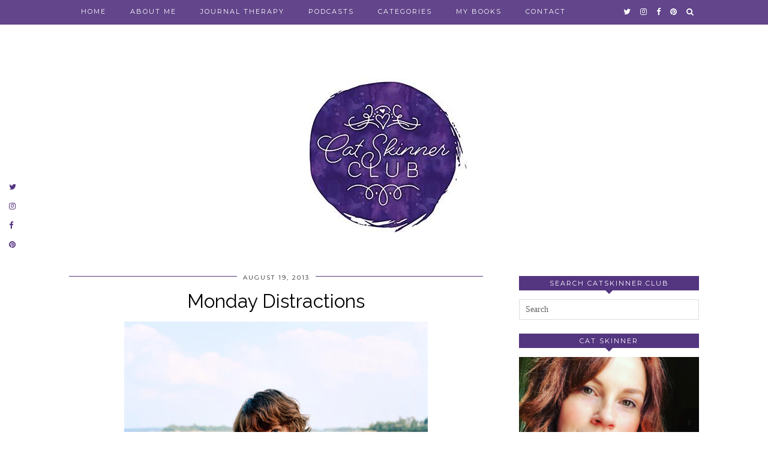

--- FILE ---
content_type: text/html; charset=UTF-8
request_url: https://catskinner.club/monday-distractions/
body_size: 16162
content:
<!DOCTYPE html>
<html lang="en-US"
 xmlns:fb="http://ogp.me/ns/fb#">
<head>
	<meta charset="UTF-8">
	<meta name="viewport" content="width=device-width, initial-scale=1.0, maximum-scale=1.0, user-scalable=no">	<meta name='robots' content='index, follow, max-image-preview:large, max-snippet:-1, max-video-preview:-1' />

	<!-- This site is optimized with the Yoast SEO plugin v26.5 - https://yoast.com/wordpress/plugins/seo/ -->
	<title>Monday Distractions - Cat Skinner Club</title>
	<link rel="canonical" href="https://catskinner.club/monday-distractions/" />
	<meta property="og:locale" content="en_US" />
	<meta property="og:type" content="article" />
	<meta property="og:title" content="Monday Distractions - Cat Skinner Club" />
	<meta property="og:description" content="Amazing image from a stunning portrait series by New York photographer Wayne Lawrence Dearest friends, The end of summer is right around the corner, and I&rsquo;m feeling the pinch of having to prepare our little homeschool for September. I&rsquo;m going to slow my pace down and post every other day for the next couple of weeks. Don&rsquo;t worry, I&rsquo;ll keep posting on Fridays because I&rsquo;ve learned that&rsquo;s when I get the most visits, you delightfully pervy folks! To start off the week, here are some of my favorite Internet finds from last week. Thanks to all of you for sharing.&hellip;" />
	<meta property="og:url" content="https://catskinner.club/monday-distractions/" />
	<meta property="og:site_name" content="Cat Skinner Club" />
	<meta property="article:publisher" content="https://www.facebook.com/catskinnerclub/" />
	<meta property="article:published_time" content="2013-08-19T14:00:03+00:00" />
	<meta property="og:image" content="http://playboymommy.com/wp-content/uploads/2013/08/OrchardBeachPortrait.png" />
	<meta name="author" content="Cat Skinner" />
	<meta name="twitter:card" content="summary_large_image" />
	<meta name="twitter:creator" content="@CatSkinner_Club" />
	<meta name="twitter:site" content="@CatSkinner_Club" />
	<meta name="twitter:label1" content="Written by" />
	<meta name="twitter:data1" content="Cat Skinner" />
	<meta name="twitter:label2" content="Est. reading time" />
	<meta name="twitter:data2" content="2 minutes" />
	<script type="application/ld+json" class="yoast-schema-graph">{"@context":"https://schema.org","@graph":[{"@type":"Article","@id":"https://catskinner.club/monday-distractions/#article","isPartOf":{"@id":"https://catskinner.club/monday-distractions/"},"author":{"name":"Cat Skinner","@id":"https://catskinner.club/#/schema/person/fa50f9ffff9bc290394f2ef9b3ae23bb"},"headline":"Monday Distractions","datePublished":"2013-08-19T14:00:03+00:00","mainEntityOfPage":{"@id":"https://catskinner.club/monday-distractions/"},"wordCount":313,"commentCount":1,"publisher":{"@id":"https://catskinner.club/#organization"},"image":{"@id":"https://catskinner.club/monday-distractions/#primaryimage"},"thumbnailUrl":"http://playboymommy.com/wp-content/uploads/2013/08/OrchardBeachPortrait.png","inLanguage":"en-US","potentialAction":[{"@type":"CommentAction","name":"Comment","target":["https://catskinner.club/monday-distractions/#respond"]}]},{"@type":"WebPage","@id":"https://catskinner.club/monday-distractions/","url":"https://catskinner.club/monday-distractions/","name":"Monday Distractions - Cat Skinner Club","isPartOf":{"@id":"https://catskinner.club/#website"},"primaryImageOfPage":{"@id":"https://catskinner.club/monday-distractions/#primaryimage"},"image":{"@id":"https://catskinner.club/monday-distractions/#primaryimage"},"thumbnailUrl":"http://playboymommy.com/wp-content/uploads/2013/08/OrchardBeachPortrait.png","datePublished":"2013-08-19T14:00:03+00:00","breadcrumb":{"@id":"https://catskinner.club/monday-distractions/#breadcrumb"},"inLanguage":"en-US","potentialAction":[{"@type":"ReadAction","target":["https://catskinner.club/monday-distractions/"]}]},{"@type":"ImageObject","inLanguage":"en-US","@id":"https://catskinner.club/monday-distractions/#primaryimage","url":"http://playboymommy.com/wp-content/uploads/2013/08/OrchardBeachPortrait.png","contentUrl":"http://playboymommy.com/wp-content/uploads/2013/08/OrchardBeachPortrait.png"},{"@type":"BreadcrumbList","@id":"https://catskinner.club/monday-distractions/#breadcrumb","itemListElement":[{"@type":"ListItem","position":1,"name":"Home","item":"https://catskinner.club/"},{"@type":"ListItem","position":2,"name":"Monday Distractions"}]},{"@type":"WebSite","@id":"https://catskinner.club/#website","url":"https://catskinner.club/","name":"Cat Skinner Club","description":"","publisher":{"@id":"https://catskinner.club/#organization"},"potentialAction":[{"@type":"SearchAction","target":{"@type":"EntryPoint","urlTemplate":"https://catskinner.club/?s={search_term_string}"},"query-input":{"@type":"PropertyValueSpecification","valueRequired":true,"valueName":"search_term_string"}}],"inLanguage":"en-US"},{"@type":"Organization","@id":"https://catskinner.club/#organization","name":"Cat Skinner Club","url":"https://catskinner.club/","logo":{"@type":"ImageObject","inLanguage":"en-US","@id":"https://catskinner.club/#/schema/logo/image/","url":"https://catskinner.club/wp-content/uploads/2015/11/Cat_Skinner_logo1-01.jpg","contentUrl":"https://catskinner.club/wp-content/uploads/2015/11/Cat_Skinner_logo1-01.jpg","width":1000,"height":1000,"caption":"Cat Skinner Club"},"image":{"@id":"https://catskinner.club/#/schema/logo/image/"},"sameAs":["https://www.facebook.com/catskinnerclub/","https://x.com/CatSkinner_Club","https://www.instagram.com/cat_skinner_club/","https://www.pinterest.com/catskinnerclub/"]},{"@type":"Person","@id":"https://catskinner.club/#/schema/person/fa50f9ffff9bc290394f2ef9b3ae23bb","name":"Cat Skinner","image":{"@type":"ImageObject","inLanguage":"en-US","@id":"https://catskinner.club/#/schema/person/image/","url":"https://secure.gravatar.com/avatar/0fe0beddaa31076788f63b0671550a07cca7767e60be7b9f2f7ca0699907c4b3?s=96&d=mm&r=g","contentUrl":"https://secure.gravatar.com/avatar/0fe0beddaa31076788f63b0671550a07cca7767e60be7b9f2f7ca0699907c4b3?s=96&d=mm&r=g","caption":"Cat Skinner"},"url":"https://catskinner.club/author/admin/"}]}</script>
	<!-- / Yoast SEO plugin. -->


<link rel='dns-prefetch' href='//cdnjs.cloudflare.com' />
<link rel='dns-prefetch' href='//stats.wp.com' />
<link rel='dns-prefetch' href='//pipdigz.co.uk' />
<link rel='dns-prefetch' href='//fonts.googleapis.com' />
<link rel='dns-prefetch' href='//v0.wordpress.com' />
<link rel='preconnect' href='//c0.wp.com' />
<link rel="alternate" title="oEmbed (JSON)" type="application/json+oembed" href="https://catskinner.club/wp-json/oembed/1.0/embed?url=https%3A%2F%2Fcatskinner.club%2Fmonday-distractions%2F" />
<link rel="alternate" title="oEmbed (XML)" type="text/xml+oembed" href="https://catskinner.club/wp-json/oembed/1.0/embed?url=https%3A%2F%2Fcatskinner.club%2Fmonday-distractions%2F&#038;format=xml" />
		<!-- This site uses the Google Analytics by ExactMetrics plugin v8.10.2 - Using Analytics tracking - https://www.exactmetrics.com/ -->
		<!-- Note: ExactMetrics is not currently configured on this site. The site owner needs to authenticate with Google Analytics in the ExactMetrics settings panel. -->
					<!-- No tracking code set -->
				<!-- / Google Analytics by ExactMetrics -->
		<style id='wp-img-auto-sizes-contain-inline-css' type='text/css'>
img:is([sizes=auto i],[sizes^="auto," i]){contain-intrinsic-size:3000px 1500px}
/*# sourceURL=wp-img-auto-sizes-contain-inline-css */
</style>

<link rel='stylesheet' id='wp-block-library-css' href='https://c0.wp.com/c/6.9/wp-includes/css/dist/block-library/style.min.css' type='text/css' media='all' />
<style id='global-styles-inline-css' type='text/css'>
:root{--wp--preset--aspect-ratio--square: 1;--wp--preset--aspect-ratio--4-3: 4/3;--wp--preset--aspect-ratio--3-4: 3/4;--wp--preset--aspect-ratio--3-2: 3/2;--wp--preset--aspect-ratio--2-3: 2/3;--wp--preset--aspect-ratio--16-9: 16/9;--wp--preset--aspect-ratio--9-16: 9/16;--wp--preset--color--black: #000000;--wp--preset--color--cyan-bluish-gray: #abb8c3;--wp--preset--color--white: #ffffff;--wp--preset--color--pale-pink: #f78da7;--wp--preset--color--vivid-red: #cf2e2e;--wp--preset--color--luminous-vivid-orange: #ff6900;--wp--preset--color--luminous-vivid-amber: #fcb900;--wp--preset--color--light-green-cyan: #7bdcb5;--wp--preset--color--vivid-green-cyan: #00d084;--wp--preset--color--pale-cyan-blue: #8ed1fc;--wp--preset--color--vivid-cyan-blue: #0693e3;--wp--preset--color--vivid-purple: #9b51e0;--wp--preset--gradient--vivid-cyan-blue-to-vivid-purple: linear-gradient(135deg,rgb(6,147,227) 0%,rgb(155,81,224) 100%);--wp--preset--gradient--light-green-cyan-to-vivid-green-cyan: linear-gradient(135deg,rgb(122,220,180) 0%,rgb(0,208,130) 100%);--wp--preset--gradient--luminous-vivid-amber-to-luminous-vivid-orange: linear-gradient(135deg,rgb(252,185,0) 0%,rgb(255,105,0) 100%);--wp--preset--gradient--luminous-vivid-orange-to-vivid-red: linear-gradient(135deg,rgb(255,105,0) 0%,rgb(207,46,46) 100%);--wp--preset--gradient--very-light-gray-to-cyan-bluish-gray: linear-gradient(135deg,rgb(238,238,238) 0%,rgb(169,184,195) 100%);--wp--preset--gradient--cool-to-warm-spectrum: linear-gradient(135deg,rgb(74,234,220) 0%,rgb(151,120,209) 20%,rgb(207,42,186) 40%,rgb(238,44,130) 60%,rgb(251,105,98) 80%,rgb(254,248,76) 100%);--wp--preset--gradient--blush-light-purple: linear-gradient(135deg,rgb(255,206,236) 0%,rgb(152,150,240) 100%);--wp--preset--gradient--blush-bordeaux: linear-gradient(135deg,rgb(254,205,165) 0%,rgb(254,45,45) 50%,rgb(107,0,62) 100%);--wp--preset--gradient--luminous-dusk: linear-gradient(135deg,rgb(255,203,112) 0%,rgb(199,81,192) 50%,rgb(65,88,208) 100%);--wp--preset--gradient--pale-ocean: linear-gradient(135deg,rgb(255,245,203) 0%,rgb(182,227,212) 50%,rgb(51,167,181) 100%);--wp--preset--gradient--electric-grass: linear-gradient(135deg,rgb(202,248,128) 0%,rgb(113,206,126) 100%);--wp--preset--gradient--midnight: linear-gradient(135deg,rgb(2,3,129) 0%,rgb(40,116,252) 100%);--wp--preset--font-size--small: 13px;--wp--preset--font-size--medium: 20px;--wp--preset--font-size--large: 36px;--wp--preset--font-size--x-large: 42px;--wp--preset--spacing--20: 0.44rem;--wp--preset--spacing--30: 0.67rem;--wp--preset--spacing--40: 1rem;--wp--preset--spacing--50: 1.5rem;--wp--preset--spacing--60: 2.25rem;--wp--preset--spacing--70: 3.38rem;--wp--preset--spacing--80: 5.06rem;--wp--preset--shadow--natural: 6px 6px 9px rgba(0, 0, 0, 0.2);--wp--preset--shadow--deep: 12px 12px 50px rgba(0, 0, 0, 0.4);--wp--preset--shadow--sharp: 6px 6px 0px rgba(0, 0, 0, 0.2);--wp--preset--shadow--outlined: 6px 6px 0px -3px rgb(255, 255, 255), 6px 6px rgb(0, 0, 0);--wp--preset--shadow--crisp: 6px 6px 0px rgb(0, 0, 0);}:where(.is-layout-flex){gap: 0.5em;}:where(.is-layout-grid){gap: 0.5em;}body .is-layout-flex{display: flex;}.is-layout-flex{flex-wrap: wrap;align-items: center;}.is-layout-flex > :is(*, div){margin: 0;}body .is-layout-grid{display: grid;}.is-layout-grid > :is(*, div){margin: 0;}:where(.wp-block-columns.is-layout-flex){gap: 2em;}:where(.wp-block-columns.is-layout-grid){gap: 2em;}:where(.wp-block-post-template.is-layout-flex){gap: 1.25em;}:where(.wp-block-post-template.is-layout-grid){gap: 1.25em;}.has-black-color{color: var(--wp--preset--color--black) !important;}.has-cyan-bluish-gray-color{color: var(--wp--preset--color--cyan-bluish-gray) !important;}.has-white-color{color: var(--wp--preset--color--white) !important;}.has-pale-pink-color{color: var(--wp--preset--color--pale-pink) !important;}.has-vivid-red-color{color: var(--wp--preset--color--vivid-red) !important;}.has-luminous-vivid-orange-color{color: var(--wp--preset--color--luminous-vivid-orange) !important;}.has-luminous-vivid-amber-color{color: var(--wp--preset--color--luminous-vivid-amber) !important;}.has-light-green-cyan-color{color: var(--wp--preset--color--light-green-cyan) !important;}.has-vivid-green-cyan-color{color: var(--wp--preset--color--vivid-green-cyan) !important;}.has-pale-cyan-blue-color{color: var(--wp--preset--color--pale-cyan-blue) !important;}.has-vivid-cyan-blue-color{color: var(--wp--preset--color--vivid-cyan-blue) !important;}.has-vivid-purple-color{color: var(--wp--preset--color--vivid-purple) !important;}.has-black-background-color{background-color: var(--wp--preset--color--black) !important;}.has-cyan-bluish-gray-background-color{background-color: var(--wp--preset--color--cyan-bluish-gray) !important;}.has-white-background-color{background-color: var(--wp--preset--color--white) !important;}.has-pale-pink-background-color{background-color: var(--wp--preset--color--pale-pink) !important;}.has-vivid-red-background-color{background-color: var(--wp--preset--color--vivid-red) !important;}.has-luminous-vivid-orange-background-color{background-color: var(--wp--preset--color--luminous-vivid-orange) !important;}.has-luminous-vivid-amber-background-color{background-color: var(--wp--preset--color--luminous-vivid-amber) !important;}.has-light-green-cyan-background-color{background-color: var(--wp--preset--color--light-green-cyan) !important;}.has-vivid-green-cyan-background-color{background-color: var(--wp--preset--color--vivid-green-cyan) !important;}.has-pale-cyan-blue-background-color{background-color: var(--wp--preset--color--pale-cyan-blue) !important;}.has-vivid-cyan-blue-background-color{background-color: var(--wp--preset--color--vivid-cyan-blue) !important;}.has-vivid-purple-background-color{background-color: var(--wp--preset--color--vivid-purple) !important;}.has-black-border-color{border-color: var(--wp--preset--color--black) !important;}.has-cyan-bluish-gray-border-color{border-color: var(--wp--preset--color--cyan-bluish-gray) !important;}.has-white-border-color{border-color: var(--wp--preset--color--white) !important;}.has-pale-pink-border-color{border-color: var(--wp--preset--color--pale-pink) !important;}.has-vivid-red-border-color{border-color: var(--wp--preset--color--vivid-red) !important;}.has-luminous-vivid-orange-border-color{border-color: var(--wp--preset--color--luminous-vivid-orange) !important;}.has-luminous-vivid-amber-border-color{border-color: var(--wp--preset--color--luminous-vivid-amber) !important;}.has-light-green-cyan-border-color{border-color: var(--wp--preset--color--light-green-cyan) !important;}.has-vivid-green-cyan-border-color{border-color: var(--wp--preset--color--vivid-green-cyan) !important;}.has-pale-cyan-blue-border-color{border-color: var(--wp--preset--color--pale-cyan-blue) !important;}.has-vivid-cyan-blue-border-color{border-color: var(--wp--preset--color--vivid-cyan-blue) !important;}.has-vivid-purple-border-color{border-color: var(--wp--preset--color--vivid-purple) !important;}.has-vivid-cyan-blue-to-vivid-purple-gradient-background{background: var(--wp--preset--gradient--vivid-cyan-blue-to-vivid-purple) !important;}.has-light-green-cyan-to-vivid-green-cyan-gradient-background{background: var(--wp--preset--gradient--light-green-cyan-to-vivid-green-cyan) !important;}.has-luminous-vivid-amber-to-luminous-vivid-orange-gradient-background{background: var(--wp--preset--gradient--luminous-vivid-amber-to-luminous-vivid-orange) !important;}.has-luminous-vivid-orange-to-vivid-red-gradient-background{background: var(--wp--preset--gradient--luminous-vivid-orange-to-vivid-red) !important;}.has-very-light-gray-to-cyan-bluish-gray-gradient-background{background: var(--wp--preset--gradient--very-light-gray-to-cyan-bluish-gray) !important;}.has-cool-to-warm-spectrum-gradient-background{background: var(--wp--preset--gradient--cool-to-warm-spectrum) !important;}.has-blush-light-purple-gradient-background{background: var(--wp--preset--gradient--blush-light-purple) !important;}.has-blush-bordeaux-gradient-background{background: var(--wp--preset--gradient--blush-bordeaux) !important;}.has-luminous-dusk-gradient-background{background: var(--wp--preset--gradient--luminous-dusk) !important;}.has-pale-ocean-gradient-background{background: var(--wp--preset--gradient--pale-ocean) !important;}.has-electric-grass-gradient-background{background: var(--wp--preset--gradient--electric-grass) !important;}.has-midnight-gradient-background{background: var(--wp--preset--gradient--midnight) !important;}.has-small-font-size{font-size: var(--wp--preset--font-size--small) !important;}.has-medium-font-size{font-size: var(--wp--preset--font-size--medium) !important;}.has-large-font-size{font-size: var(--wp--preset--font-size--large) !important;}.has-x-large-font-size{font-size: var(--wp--preset--font-size--x-large) !important;}
/*# sourceURL=global-styles-inline-css */
</style>

<style id='classic-theme-styles-inline-css' type='text/css'>
/*! This file is auto-generated */
.wp-block-button__link{color:#fff;background-color:#32373c;border-radius:9999px;box-shadow:none;text-decoration:none;padding:calc(.667em + 2px) calc(1.333em + 2px);font-size:1.125em}.wp-block-file__button{background:#32373c;color:#fff;text-decoration:none}
/*# sourceURL=/wp-includes/css/classic-themes.min.css */
</style>
<link rel='stylesheet' id='bcct_style-css' href='https://catskinner.club/wp-content/plugins/better-click-to-tweet/assets/css/styles.css?ver=3.0' type='text/css' media='all' />
<link rel='stylesheet' id='contact-form-7-css' href='https://catskinner.club/wp-content/plugins/contact-form-7/includes/css/styles.css?ver=6.1.4' type='text/css' media='all' />
<link rel='stylesheet' id='dashicons-css' href='https://c0.wp.com/c/6.9/wp-includes/css/dashicons.min.css' type='text/css' media='all' />
<link rel='stylesheet' id='p3-core-responsive-css' href='https://pipdigz.co.uk/p3/css/core_resp.css' type='text/css' media='all' />
<link rel='stylesheet' id='pipdigicons-css' href='https://pipdigz.co.uk/fonts/pipdigicons.css' type='text/css' media='all' />
<link rel='stylesheet' id='pipdig-style-css' href='https://catskinner.club/wp-content/themes/pipdig-venture/style.css?ver=1646914654' type='text/css' media='all' />
<link rel='stylesheet' id='pipdig-responsive-css' href='https://catskinner.club/wp-content/themes/pipdig-venture/css/responsive.css?ver=1646914222' type='text/css' media='all' />
<link rel='stylesheet' id='pipdig-fonts-css' href='https://fonts.googleapis.com/css?family=Vidaloka|Montserrat' type='text/css' media='all' />
<link rel='stylesheet' id='pipdig-bx-css' href='https://catskinner.club/wp-content/themes/pipdig-venture/css/jquery.bxslider.css?ver=6.9' type='text/css' media='all' />
<link rel='stylesheet' id='rich-reviews-css' href='https://catskinner.club/wp-content/plugins/rich-reviews/css/rich-reviews.css?ver=6.9' type='text/css' media='all' />
<link rel='stylesheet' id='sharedaddy-css' href='https://c0.wp.com/p/jetpack/15.3.1/modules/sharedaddy/sharing.css' type='text/css' media='all' />
<link rel='stylesheet' id='social-logos-css' href='https://c0.wp.com/p/jetpack/15.3.1/_inc/social-logos/social-logos.min.css' type='text/css' media='all' />
<script type="text/javascript" src="https://c0.wp.com/c/6.9/wp-includes/js/jquery/jquery.min.js" id="jquery-core-js"></script>
<script type="text/javascript" src="https://c0.wp.com/c/6.9/wp-includes/js/jquery/jquery-migrate.min.js" id="jquery-migrate-js"></script>
<script type="text/javascript" id="rich-reviews-js-extra">
/* <![CDATA[ */
var php_vars = {"excerpt_length":"150","maybe_some_other_stuff":"Probably Not"};
var translation = {"read_more":"Read More","less":"Less"};
//# sourceURL=rich-reviews-js-extra
/* ]]> */
</script>
<script type="text/javascript" src="https://catskinner.club/wp-content/plugins/rich-reviews/js/rich-reviews.js?ver=6.9" id="rich-reviews-js"></script>
<link rel="https://api.w.org/" href="https://catskinner.club/wp-json/" /><link rel="alternate" title="JSON" type="application/json" href="https://catskinner.club/wp-json/wp/v2/posts/5081" /><link rel="EditURI" type="application/rsd+xml" title="RSD" href="https://catskinner.club/xmlrpc.php?rsd" />
<meta name="generator" content="WordPress 6.9" />
<link rel='shortlink' href='https://wp.me/p6NKAN-1jX' />
	<link rel="preconnect" href="https://fonts.googleapis.com">
	<link rel="preconnect" href="https://fonts.gstatic.com">
	<link href='https://fonts.googleapis.com/css2?display=swap&family=Raleway:wght@100;300;400;500' rel='stylesheet'><meta property="fb:app_id" content="552636181608840"/>            <script type="text/javascript"><!--
                                function powerpress_pinw(pinw_url){window.open(pinw_url, 'PowerPressPlayer','toolbar=0,status=0,resizable=1,width=460,height=320');	return false;}
                //-->

                // tabnab protection
                window.addEventListener('load', function () {
                    // make all links have rel="noopener noreferrer"
                    document.querySelectorAll('a[target="_blank"]').forEach(link => {
                        link.setAttribute('rel', 'noopener noreferrer');
                    });
                });
            </script>
            	<style>img#wpstats{display:none}</style>
				<!--noptimize-->
		<style>
		.p3_instagram_post{width:12.5%}
				@media only screen and (max-width: 719px) {
			.p3_instagram_post {
				width: 25%;
			}
		}
				</style>
		<!--/noptimize-->
		<!--noptimize--> <!-- Cust --> <style>@media screen and (min-width: 770px) { .site-title img{padding-top:25px} }.site-top,.menu-bar ul ul,.slicknav_menu,.site-footer,.social-footer-outer, .pipdig_navbar_search input, .p3_instagram_footer_title_bar {background:#543580}.site-top,.slicknav_menu{border-color:#543580}.menu-bar ul li a:hover,.menu-bar ul ul li > a:hover,.menu-bar ul ul li:hover > a{color:#c7aae2}a,.site-main .post-navigation a{color:#b321d3}a:hover,a:focus{color:#1f71c4}.widget-title{background:#543580}.widget-title::after{border-top-color:#543580}.entry-header .entry-meta{border-color:#543580}.more-link, .read-more, .btn:hover, .btn:focus, button:hover, button:focus, input[type="button"]:hover, input[type="button"]:focus, input[type="submit"]:hover, input[type="submit"]:focus {background:#6a4d8f;border-color:#6a4d8f !important}.more-link, .read-more, .btn:hover, .btn:focus, button:hover, button:focus, input[type="button"]:hover, input[type="button"]:focus, input[type="submit"]:hover, input[type="submit"]:focus {color:#ffffff !important}.socialz a:hover, #p3_social_sidebar a:hover{color:#c168bb}#p3_feature_header .widget-title, #header-1-widget-section .widget-title {text-transform: none}.site-top .menu-bar{text-align:left}</style> <!-- /Cust --> <!--/noptimize--><!--[if IE 9]> <script>var _fusionParallaxIE9 = true;</script> <![endif]-->
<!-- Jetpack Open Graph Tags -->
<meta property="og:type" content="article" />
<meta property="og:title" content="Monday Distractions" />
<meta property="og:url" content="https://catskinner.club/monday-distractions/" />
<meta property="og:description" content="Amazing image from a stunning portrait series by New York photographer Wayne Lawrence Dearest friends, The end of summer is right around the corner, and I’m feeling the pinch of having to prepare o…" />
<meta property="article:published_time" content="2013-08-19T14:00:03+00:00" />
<meta property="article:modified_time" content="2013-08-19T14:00:03+00:00" />
<meta property="og:site_name" content="Cat Skinner Club" />
<meta property="og:image" content="http://playboymommy.com/wp-content/uploads/2013/08/OrchardBeachPortrait.png" />
<meta property="og:image:width" content="506" />
<meta property="og:image:height" content="631" />
<meta property="og:image:alt" content="OrchardBeachPortrait" />
<meta property="og:locale" content="en_US" />
<meta name="twitter:site" content="@CatSkinner_Club" />
<meta name="twitter:text:title" content="Monday Distractions" />
<meta name="twitter:image" content="http://playboymommy.com/wp-content/uploads/2013/08/OrchardBeachPortrait.png?w=640" />
<meta name="twitter:image:alt" content="OrchardBeachPortrait" />
<meta name="twitter:card" content="summary_large_image" />

<!-- End Jetpack Open Graph Tags -->
	<style id="egf-frontend-styles" type="text/css">
		p {color: #0c0c0c;font-family: 'Raleway', sans-serif;font-size: 15px;font-style: normal;font-weight: 400;} h1 {font-family: 'Raleway', sans-serif;font-style: normal;font-weight: 500;} h2 {font-family: 'Raleway', sans-serif;font-style: normal;font-weight: 300;} h3 {font-family: 'Raleway', sans-serif;font-style: normal;font-weight: 300;} h4 {font-family: 'Raleway', sans-serif;font-style: normal;font-weight: 300;} h5 {font-family: 'Raleway', sans-serif;font-style: normal;font-weight: 300;} h6 {font-family: 'Raleway', sans-serif;font-style: normal;font-weight: 300;} 	</style>
	
<script type='text/javascript' src='https://catskinner.club/wp-content/plugins/wp-spamshield/js/jscripts.php'></script> 
	</head>

<body class="wp-singular post-template-default single single-post postid-5081 single-format-standard wp-custom-logo wp-theme-pipdig-venture">

		
	<div id="p3_social_sidebar" class=""><style scoped>#p3_social_sidebar a {color:#543580}</style><a href="https://twitter.com/catskinner_club" target="_blank" rel="nofollow noopener"><i class="pipdigicons pipdigicons-twitter"></i></a><a href="https://www.instagram.com/cat_skinner_club/" target="_blank" rel="nofollow noopener"><i class="pipdigicons pipdigicons-instagram"></i></a><a href="https://www.facebook.com/catskinnerclub/" target="_blank" rel="nofollow noopener"><i class="pipdigicons pipdigicons-facebook"></i></a><a href="https://www.pinterest.com/catskinnerclub/" target="_blank" rel="nofollow noopener"><i class="pipdigicons pipdigicons-pinterest"></i></a></div>
	<header class="site-header nopin">
		<div class="clearfix container">
			<div class="site-branding">
					<div class="site-title">
				<a href="https://catskinner.club/" title="Cat Skinner Club" rel="home">
					<img data-pin-nopin="true" src="https://catskinner.club/wp-content/uploads/2016/07/header001.jpg" alt="Cat Skinner Club" />
				</a>
			</div>
		
							</div>
		</div>
	</header><!-- .site-header -->

	<div class="site-top">
						<div class="clearfix container">
			<nav class="site-menu">
				<div class="clearfix menu-bar"><ul id="menu-cat-main-menu" class="menu"><li id="menu-item-13351" class="menu-item menu-item-type-custom menu-item-object-custom menu-item-home menu-item-13351"><a href="https://catskinner.club">Home</a></li>
<li id="menu-item-13265" class="menu-item menu-item-type-custom menu-item-object-custom menu-item-13265"><a href="https://catskinner.club/about">About Me</a></li>
<li id="menu-item-13986" class="menu-item menu-item-type-custom menu-item-object-custom menu-item-13986"><a href="https://www.thesacredpen.com/">Journal Therapy</a></li>
<li id="menu-item-14136" class="menu-item menu-item-type-post_type menu-item-object-page menu-item-14136"><a href="https://catskinner.club/podcasts/">Podcasts</a></li>
<li id="menu-item-13315" class="menu-item menu-item-type-custom menu-item-object-custom menu-item-has-children menu-item-13315"><a href="#">Categories</a>
<ul class="sub-menu">
	<li id="menu-item-14017" class="menu-item menu-item-type-taxonomy menu-item-object-category menu-item-14017"><a href="https://catskinner.club/category/bump-and-grind/">Bump and Grind</a></li>
	<li id="menu-item-13365" class="menu-item menu-item-type-taxonomy menu-item-object-category menu-item-13365"><a href="https://catskinner.club/category/advice/">Advice</a></li>
	<li id="menu-item-13371" class="menu-item menu-item-type-taxonomy menu-item-object-category menu-item-13371"><a href="https://catskinner.club/category/beautiful-things/">Beautiful Things</a></li>
	<li id="menu-item-13368" class="menu-item menu-item-type-taxonomy menu-item-object-category menu-item-13368"><a href="https://catskinner.club/category/health-and-fitness/">Health and Fitness</a></li>
	<li id="menu-item-13370" class="menu-item menu-item-type-taxonomy menu-item-object-category menu-item-13370"><a href="https://catskinner.club/category/everyday-rituals/">Everyday Rituals</a></li>
	<li id="menu-item-13367" class="menu-item menu-item-type-taxonomy menu-item-object-category menu-item-13367"><a href="https://catskinner.club/category/find-your-passion/">Find Your Passion</a></li>
	<li id="menu-item-13373" class="menu-item menu-item-type-taxonomy menu-item-object-category menu-item-13373"><a href="https://catskinner.club/category/inspiring-stories/">Inspiring Stories</a></li>
	<li id="menu-item-13647" class="menu-item menu-item-type-taxonomy menu-item-object-category menu-item-13647"><a href="https://catskinner.club/category/grief-and-heartbreak/">Grief and Heartbreak</a></li>
	<li id="menu-item-13366" class="menu-item menu-item-type-taxonomy menu-item-object-category menu-item-13366"><a href="https://catskinner.club/category/my-diary/">My Diary</a></li>
	<li id="menu-item-13372" class="menu-item menu-item-type-taxonomy menu-item-object-category menu-item-13372"><a href="https://catskinner.club/category/parenting/">Parenting</a></li>
	<li id="menu-item-13369" class="menu-item menu-item-type-taxonomy menu-item-object-category menu-item-13369"><a href="https://catskinner.club/category/sexy-stuff/">Sexy Stuff</a></li>
</ul>
</li>
<li id="menu-item-13264" class="menu-item menu-item-type-custom menu-item-object-custom menu-item-13264"><a href="https://catskinner.club/my-store/">My Books</a></li>
<li id="menu-item-13382" class="menu-item menu-item-type-post_type menu-item-object-page menu-item-13382"><a href="https://catskinner.club/contact/">Contact</a></li>
<li class="socialz top-socialz"><a href="https://twitter.com/catskinner_club" target="_blank" rel="nofollow noopener" aria-label="twitter" title="twitter"><i class="pipdigicons pipdigicons-twitter" aria-hidden="true"></i></a><a href="https://www.instagram.com/cat_skinner_club/" target="_blank" rel="nofollow noopener" aria-label="instagram" title="instagram"><i class="pipdigicons pipdigicons-instagram" aria-hidden="true"></i></a><a href="https://www.facebook.com/catskinnerclub/" target="_blank" rel="nofollow noopener" aria-label="facebook" title="facebook"><i class="pipdigicons pipdigicons-facebook" aria-hidden="true"></i></a><a href="https://www.pinterest.com/catskinnerclub/" target="_blank" rel="nofollow noopener" aria-label="pinterest" title="pinterest"><i class="pipdigicons pipdigicons-pinterest" aria-hidden="true"></i></a><a id="p3_search_btn" class="toggle-search" aria-label="Search" title="Search"><i class="pipdigicons pipdigicons-search" aria-hidden="true"></i></a></li><li class="pipdig_navbar_search"><form role="search" method="get" class="search-form" action="https://catskinner.club/">
	<div class="form-group">
		<input type="search" class="form-control" placeholder="Search" value="" name="s" autocomplete="off">
	</div>
</form></li></ul></div>			</nav><!-- .site-menu -->
    	</div>
					</div><!-- .site-top -->
	
	
		
	<div class="site-main">
	
		
				
			
		<div class="clearfix container">
		
			
						
			
	<div class="row">

		<div class="col-sm-8 content-area">

		
			<article id="post-5081" class="clearfix post-5081 post type-post status-publish format-standard hentry category-uncategorized">
	
	<header class="entry-header">
			<div class="entry-meta">
			<span class="date-bar-white-bg">
			
				<span class="vcard author show-author">
					<span class="fn">
						<a href="https://catskinner.club/author/admin/" title="Posts by Cat Skinner" rel="author">Cat Skinner</a>					</span>
					<span class="show-author"></span>
				</span>
				
									<span class="entry-date updated">
						<time datetime="2013-08">August 19, 2013</time>
					</span>
								
								
								
			</span>
		</div>
		<h1 class="entry-title p_post_titles_font">Monday Distractions</h1>	</header><!-- .entry-header -->

	<div class="clearfix entry-content">
		
				
				
		<!DOCTYPE html PUBLIC "-//W3C//DTD HTML 4.0 Transitional//EN" "http://www.w3.org/TR/REC-html40/loose.dtd">
<html><body><p style="text-align: center;" data-imagelightbox="g"><img fetchpriority="high" decoding="async" class="aligncenter  wp-image-5082 p3_pinterest_hover_img" alt="OrchardBeachPortrait" src="http://playboymommy.com/wp-content/uploads/2013/08/OrchardBeachPortrait.png" width="506" height="631" data-pin-url="https://catskinner.club/monday-distractions/" data-pin-media="http://playboymommy.com/wp-content/uploads/2013/08/OrchardBeachPortrait.png" data-pin-description="OrchardBeachPortrait" srcset="https://catskinner.club/wp-content/uploads/2013/08/OrchardBeachPortrait.png 633w, https://catskinner.club/wp-content/uploads/2013/08/OrchardBeachPortrait-241x300.png 241w, https://catskinner.club/wp-content/uploads/2013/08/OrchardBeachPortrait-120x150.png 120w" sizes="(max-width: 506px) 100vw, 506px" /></p>
<p style="text-align: center;">Amazing image from a stunning portrait series by New York photographer <a href="http://waynelawrenceonline.com/">Wayne Lawrence</a></p>
<p>Dearest friends,</p>
<p>The end of summer is right around the corner, and I&rsquo;m feeling the pinch of having to prepare our little homeschool for September. I&rsquo;m going to slow my pace down and post every other day for the next couple of weeks.</p>
<p>Don&rsquo;t worry, I&rsquo;ll keep posting on Fridays because I&rsquo;ve learned that&rsquo;s when I get the most visits, you delightfully pervy folks! To start off the week, here are some of my favorite Internet finds from last week. Thanks to all of you for sharing.</p>
<p>Amazing fatherly ideas about daughters and sexuality! I abso-freakin-lutely love this!</p>
<p><a href="http://goodmenproject.com/ethics-values/brand-dear-daughter-i-hope-you-have-awesome-sex/">http://goodmenproject.com/ethics-values/brand-dear-daughter-i-hope-you-have-awesome-sex/</a></p>
<p>This is a polarizing portrait series shot at Orchard Beach in NYC. I find the grittiness of these subjects really compelling, and kind of empowering. Makes me wanna dance in my bikini.</p>
<p><a href="http://agonistica.com/orchard-beach-the-bronx-riviera/">http://agonistica.com/orchard-beach-the-bronx-riviera/</a></p>
<p>Barrie-area friends with kids need a good rainy day or winter time solution? Check out this new and amazing-looking play place, opening in September:</p>
<p><a href="http://www.smartmovesplayplace.com/">http://www.smartmovesplayplace.com/</a></p>
<p>Speaking of kids, a long car ride will NEVER BE STRESSFUL again with one of these. Just make sure you aren&rsquo;t the driver!</p>
<p><a href="http://www.indiegogo.com/projects/vibease-wearable-smart-vibrator-that-brings-fifty-shades-of-fantasy-to-life">http://www.indiegogo.com/projects/vibease-wearable-smart-vibrator-that-brings-fifty-shades-of-fantasy-to-life</a></p>
<p>I purchased and downloaded this planner because I couldn&rsquo;t find anything that seemed quite right for my homeschooling needs. I&rsquo;m so happy with it, and it&rsquo;s a real steal for only $4. Very happy to recommend this to any other homeschooling families that need some organizational help!</p>
<p><a href="http://simplemom.net/homeschoolplanner/">http://simplemom.net/homeschoolplanner/</a></p>
<p>This amazingly beautiful article actually straight up made me cry. My pace has been slowed considerable by moving to the country, but I can still use a reminder about this every now and then:</p>
<p><a href="http://www.huffingtonpost.com/rachel-macy-stafford/the-day-i-stopped-saying-hurry-up_b_3624798.html">http://www.huffingtonpost.com/rachel-macy-stafford/the-day-i-stopped-saying-hurry-up_b_3624798.html</a></p>
</body></html>
<div class="sharedaddy sd-sharing-enabled"><div class="robots-nocontent sd-block sd-social sd-social-icon-text sd-sharing"><h3 class="sd-title">Share this:</h3><div class="sd-content"><ul><li><a href="#" class="sharing-anchor sd-button share-more"><span>Share</span></a></li><li class="share-end"></li></ul><div class="sharing-hidden"><div class="inner" style="display: none;"><ul><li class="share-pinterest"><a rel="nofollow noopener noreferrer"
				data-shared="sharing-pinterest-5081"
				class="share-pinterest sd-button share-icon"
				href="https://catskinner.club/monday-distractions/?share=pinterest"
				target="_blank"
				aria-labelledby="sharing-pinterest-5081"
				>
				<span id="sharing-pinterest-5081" hidden>Click to share on Pinterest (Opens in new window)</span>
				<span>Pinterest</span>
			</a></li><li class="share-facebook"><a rel="nofollow noopener noreferrer"
				data-shared="sharing-facebook-5081"
				class="share-facebook sd-button share-icon"
				href="https://catskinner.club/monday-distractions/?share=facebook"
				target="_blank"
				aria-labelledby="sharing-facebook-5081"
				>
				<span id="sharing-facebook-5081" hidden>Click to share on Facebook (Opens in new window)</span>
				<span>Facebook</span>
			</a></li><li class="share-twitter"><a rel="nofollow noopener noreferrer"
				data-shared="sharing-twitter-5081"
				class="share-twitter sd-button share-icon"
				href="https://catskinner.club/monday-distractions/?share=twitter"
				target="_blank"
				aria-labelledby="sharing-twitter-5081"
				>
				<span id="sharing-twitter-5081" hidden>Click to share on X (Opens in new window)</span>
				<span>X</span>
			</a></li><li class="share-end"></li></ul></div></div></div></div></div><!-- Facebook Comments Plugin for WordPress: http://peadig.com/wordpress-plugins/facebook-comments/ --><h3>Comments</h3><p><fb:comments-count href=https://catskinner.club/monday-distractions/></fb:comments-count> comments</p><div class="fb-comments" data-href="https://catskinner.club/monday-distractions/" data-numposts="5" data-width="100%" data-colorscheme="light"></div>		
						<div class="pipdig-post-sig socialz nopin">
										
<h6>Follow:</h6>

<a href="https://twitter.com/catskinner_club" target="_blank" rel="nofollow noopener"><i class="pipdigicons pipdigicons-twitter"></i></a><a href="https://www.instagram.com/cat_skinner_club/" target="_blank" rel="nofollow noopener"><i class="pipdigicons pipdigicons-instagram"></i></a><a href="https://www.facebook.com/catskinnerclub/" target="_blank" rel="nofollow noopener"><i class="pipdigicons pipdigicons-facebook"></i></a><a href="https://www.pinterest.com/catskinnerclub/" target="_blank" rel="nofollow noopener"><i class="pipdigicons pipdigicons-pinterest"></i></a>					</div>
						
				
				
				
	</div><!-- .entry-content -->

	<footer class="entry-meta entry-footer">
		
			<div class="addthis_toolbox"><span class="p3_share_title">Share: </span><a href="https://www.facebook.com/sharer.php?u=https://catskinner.club/monday-distractions/" target="_blank" rel="nofollow noopener" aria-label="Share on Facebook" title="Share on Facebook"><i class="pipdigicons pipdigicons-facebook" aria-hidden="true"></i></a><a href="https://twitter.com/share?url=https://catskinner.club/monday-distractions/&#038;text=Monday%20Distractions&#038;via=catskinner_club" target="_blank" rel="nofollow noopener" aria-label="Share on Twitter" title="Share on Twitter"><i class="pipdigicons pipdigicons-twitter" aria-hidden="true"></i></a><a href="https://pinterest.com/pin/create/link/?url=https://catskinner.club/monday-distractions/&#038;media=//playboymommy.com/wp-content/uploads/2013/08/OrchardBeachPortrait.png&#038;description=Monday%20Distractions" target="_blank" rel="nofollow noopener" aria-label="Share on Pinterest" title="Share on Pinterest"><i class="pipdigicons pipdigicons-pinterest" aria-hidden="true"></i></a><a href="https://www.tumblr.com/widgets/share/tool?canonicalUrl=https://catskinner.club/monday-distractions/&#038;title=Monday%20Distractions" target="_blank" rel="nofollow noopener" aria-label="Share on tumblr" title="Share on tumblr"><i class="pipdigicons pipdigicons-tumblr" aria-hidden="true"></i></a></div>
						
						
		
	</footer><!-- .entry-footer -->

<!-- #post-5081 --></article>
				<nav id="nav-below" class="clearfix post-navigation">
		
		<div class="nav-previous"><a href="https://catskinner.club/a-day-of-rest-3/" rel="prev"><span class="meta-nav"><i class="pipdigicons pipdigicons-chevron-left"></i> Previous Post</span> A Day of Rest</a></div><div class="nav-next"><a href="https://catskinner.club/creating-a-space-for-learning-part-one/" rel="next"><span class="meta-nav">Next Post <i class="pipdigicons pipdigicons-chevron-right"></i></span> Creating a Space for Learning &#8211; Part One</a></div>	
		

	
	</nav><!-- #nav-below -->
	
			
<div id="comments" class="comments-area">

		<div id="respond" class="comment-respond">
		<h3 id="reply-title" class="comment-reply-title">Leave a Reply <small><a rel="nofollow" id="cancel-comment-reply-link" href="/monday-distractions/#respond" style="display:none;">Cancel reply</a></small></h3><form action="https://catskinner.club/wp-comments-post.php" method="post" id="commentform" class="comment-form"><p class="comment-notes"><span id="email-notes">Your email address will not be published.</span> <span class="required-field-message">Required fields are marked <span class="required">*</span></span></p><p class="comment-form-comment"><label for="comment">Comment <span class="required">*</span></label> <textarea id="comment" name="comment" cols="45" rows="8" maxlength="65525" required="required"></textarea></p><p class="comment-form-author"><label for="author">Name <span class="required">*</span></label> <input id="author" name="author" type="text" value="" size="30" maxlength="245" autocomplete="name" required="required" /></p>
<p class="comment-form-email"><label for="email">Email <span class="required">*</span></label> <input id="email" name="email" type="text" value="" size="30" maxlength="100" aria-describedby="email-notes" autocomplete="email" required="required" /></p>
<p class="comment-form-url"><label for="url">Website</label> <input id="url" name="url" type="text" value="" size="30" maxlength="200" autocomplete="url" /></p>
<p class="comment-subscription-form"><input type="checkbox" name="subscribe_blog" id="subscribe_blog" value="subscribe" style="width: auto; -moz-appearance: checkbox; -webkit-appearance: checkbox;" /> <label class="subscribe-label" id="subscribe-blog-label" for="subscribe_blog">Notify me of new posts by email.</label></p><p class="form-submit"><input name="submit" type="submit" id="submit" class="submit" value="Post Comment" /> <input type='hidden' name='comment_post_ID' value='5081' id='comment_post_ID' />
<input type='hidden' name='comment_parent' id='comment_parent' value='0' />
</p><p style="display: none;"><input type="hidden" id="akismet_comment_nonce" name="akismet_comment_nonce" value="162decd7be" /></p>
<noscript><input type="hidden" name="JS04X7" value="NS1" /></noscript>
<noscript><p><strong>Currently you have JavaScript disabled. In order to post comments, please make sure JavaScript and Cookies are enabled, and reload the page.</strong> <a href="http://enable-javascript.com/" rel="nofollow external" >Click here for instructions on how to enable JavaScript in your browser.</a></p></noscript>
<p style="display: none !important;" class="akismet-fields-container" data-prefix="ak_"><label>&#916;<textarea name="ak_hp_textarea" cols="45" rows="8" maxlength="100"></textarea></label><input type="hidden" id="ak_js_1" name="ak_js" value="80"/><script>document.getElementById( "ak_js_1" ).setAttribute( "value", ( new Date() ).getTime() );</script></p></form>	</div><!-- #respond -->
	
			<h3 class="comments-title">
			1 Comment		</h3>

		<ol class="comment-list">
			
	<li id="comment-1026" class="comment even thread-even depth-1">
		<article id="div-comment-1026" class="comment-body">
			<div class="comment-meta">
				<img alt='' src='https://secure.gravatar.com/avatar/d5cedaff90203c8693f2fa2014873eae5ee0c2d7d5b3d4e8c3d03ea763115f01?s=40&#038;d=mm&#038;r=g' srcset='https://secure.gravatar.com/avatar/d5cedaff90203c8693f2fa2014873eae5ee0c2d7d5b3d4e8c3d03ea763115f01?s=80&#038;d=mm&#038;r=g 2x' class='comment-avatar  avatar-40 photo' height='40' width='40' decoding='async'/>				<div class="comment-author"><cite class="fn">Nekky</cite></div>				<span class="comment-date">August 19, 2013 / 10:57 pm</span>
			</div>

			
			<div class="comment-content">
				<p>I love that link from goodmenproject!</p>
			</div>

			<div class="comment-meta comment-footer">
								<span class="comment-reply"><i class="pipdigicons pipdigicons-reply"></i><a rel="nofollow" class="comment-reply-link" href="#comment-1026" data-commentid="1026" data-postid="5081" data-belowelement="div-comment-1026" data-respondelement="respond" data-replyto="Reply to Nekky" aria-label="Reply to Nekky">Reply</a></span>			</div>
		<!-- #div-comment-1026 --></article>

	</li><!-- #comment-## -->
		</ol>

		
	
</div><!-- #comments -->
		
		</div><!-- .content-area -->

		
	<div class="col-sm-4 site-sidebar nopin" role="complementary">
		<aside id="search-6" class="widget widget_search"><h3 class="widget-title">Search CatSkinner.Club</h3><form role="search" method="get" class="search-form" action="https://catskinner.club/">
	<div class="form-group">
		<input type="search" class="form-control" placeholder="Search" value="" name="s" autocomplete="off">
	</div>
</form></aside><aside id="text-17" class="widget widget_text"><h3 class="widget-title">Cat Skinner</h3>			<div class="textwidget"><p><a href="https://catskinner.club/wp-content/uploads/2019/09/IMG-1398.jpg"><img loading="lazy" decoding="async" width="1440" height="1440" src="https://catskinner.club/wp-content/uploads/2019/09/IMG-1398-1440x1440.jpg" alt="" class="alignnone size-large wp-image-13909" srcset="https://catskinner.club/wp-content/uploads/2019/09/IMG-1398-1440x1440.jpg 1440w, https://catskinner.club/wp-content/uploads/2019/09/IMG-1398-150x150.jpg 150w, https://catskinner.club/wp-content/uploads/2019/09/IMG-1398-300x300.jpg 300w, https://catskinner.club/wp-content/uploads/2019/09/IMG-1398-1080x1080.jpg 1080w, https://catskinner.club/wp-content/uploads/2019/09/IMG-1398.jpg 1920w" sizes="auto, (max-width: 1440px) 100vw, 1440px" /></a></p>
</div>
		</aside><aside id="text-18" class="widget widget_text"><h3 class="widget-title">Other Things I Do</h3>			<div class="textwidget"><a href="https://www.thesacredpen.com/events/"><img src="https://catskinner.club/wp-content/uploads/2020/11/TheSacredPen_Logo-01.jpg"  />

<a href="http://www.csceremonies.com"><img src="https://catskinner.club/wp-content/uploads/2016/08/OfficiantAd336x260.jpg" />

<a href="http://yourbetareader.com"><img src="https://catskinner.club/wp-content/uploads/2016/08/YBRAd336x260.jpg" />
</div>
		</aside><aside id="pipdig_widget_pinterest-2" class="widget pipdig_widget_pinterest"><h3 class="widget-title">Cat on Pinterest</h3>				<div id="p3_pinterest_widget_649867219" class="p3_pinterest_widget">
				<style>
					#p3_pinterest_widget_649867219 .p3_pinterest_post {
						width: 50%;
						border: 2px solid #fff					}
				</style>
									<a href="https://pinterest.com/catskinnerclub" class="p3_pinterest_post " style="background-image:url(https://i.pinimg.com/236x/a4/52/27/a452274c331e5c0cb6221634af52d186.jpg);" rel="nofollow noopener" target="_blank" aria-label="Pinterest">
						<img src="[data-uri]" class="p3_invisible" alt=""/>
					</a>
									<a href="https://pinterest.com/catskinnerclub" class="p3_pinterest_post " style="background-image:url(https://i.pinimg.com/236x/8e/8b/6b/8e8b6ba733dcfdeafe6d6b2326bbb905.jpg);" rel="nofollow noopener" target="_blank" aria-label="Pinterest">
						<img src="[data-uri]" class="p3_invisible" alt=""/>
					</a>
									<a href="https://tastyinteriors.com/how-to-design-your-table-for-an-exciting-reception/" class="p3_pinterest_post " style="background-image:url(https://i.pinimg.com/236x/51/42/d9/5142d9a2a54946f9a438be6605e869b3.jpg);" rel="nofollow noopener" target="_blank" aria-label="Pinterest">
						<img src="[data-uri]" class="p3_invisible" alt=""/>
					</a>
									<a href="https://hauszi.com/elegant-fall-table-settings-with-velvet-pumpkins-amber-glassware-moody-florals/" class="p3_pinterest_post " style="background-image:url(https://i.pinimg.com/236x/d3/fa/4c/d3fa4c778cb8eaee088824d5311c23dd.jpg);" rel="nofollow noopener" target="_blank" aria-label="Pinterest">
						<img src="[data-uri]" class="p3_invisible" alt=""/>
					</a>
								<div class="clearfix"></div>
				</div>
									<div class="clearfix"></div>
					<p style="margin: 10px 0"><a href="https://pinterest.com/catskinnerclub" target="_blank" rel="nofollow noopener" style="color: #000;"><i class="pipdigicons pipdigicons-pinterest" style="font-size: 15px;"></i> Follow on Pinterest</a></p>
				</aside><aside id="pipdig_widget_facebook-2" class="widget pipdig_widget_facebook"><h3 class="widget-title">Cat on Facebook</h3><div id="fb-root"></div><script async defer crossorigin="anonymous" src="https://connect.facebook.net/en_US/sdk.js#xfbml=1&version=v3.3"></script>
				<div class="fb-page" data-href="https://www.facebook.com/catskinnerclub/" data-width="500" data-height="320px" data-small-header="on" data-hide-cta="true" data-adapt-container-width="true" data-hide-cover="on" data-show-facepile="false" data-tabs="false"><div class="fb-xfbml-parse-ignore"></div></div></aside><aside id="pipdig_widget_twitter-2" class="widget pipdig_widget_twitter"><h3 class="widget-title">Cat on Twitter</h3>						<a class="twitter-timeline" href="https://twitter.com/catskinner_club" data-dnt="true" data-chrome="nofooter" data-tweet-limit="3" data-link-color="#b321d3">Tweets by catskinner_club</a><script async src="//platform.twitter.com/widgets.js" charset="utf-8"></script>
			<br />
					</aside><aside id="pipdig_widget_social_icons-2" class="widget pipdig_widget_social_icons"><h3 class="widget-title">Follow Me</h3><div class="socialz"><a href="https://twitter.com/catskinner_club" target="_blank" rel="nofollow noopener" aria-label="twitter" title="twitter"><i class="pipdigicons pipdigicons-twitter" aria-hidden="true"></i></a><a href="https://www.instagram.com/cat_skinner_club/" target="_blank" rel="nofollow noopener" aria-label="instagram" title="instagram"><i class="pipdigicons pipdigicons-instagram" aria-hidden="true"></i></a><a href="https://www.facebook.com/catskinnerclub/" target="_blank" rel="nofollow noopener" aria-label="facebook" title="facebook"><i class="pipdigicons pipdigicons-facebook" aria-hidden="true"></i></a><a href="https://www.pinterest.com/catskinnerclub/" target="_blank" rel="nofollow noopener" aria-label="pinterest" title="pinterest"><i class="pipdigicons pipdigicons-pinterest" aria-hidden="true"></i></a></div></aside>	</div><!-- .site-sidebar -->
	

	</div>

		</div>
	</div><!-- .site-main -->
	
	
	<div class="hide-back-to-top"><div id="back-top"><a href="#top"><i class="pipdigicons pipdigicons-angle-double-up"></i></a></div></div>
	
	<div id="p3_sticky_stop"></div>

		
		
	
		

	
		
	<footer class="site-footer">
		<div class="clearfix container">
			<div class="row">
								<div class="col-sm-8 site-info">
					Copyright 2019 CatSkinner.club									</div>
				
				<div class="col-sm-4 site-credit">
					<a href="https://www.pipdig.co/" target="_blank">WordPress Theme by <span style="text-transform:lowercase;letter-spacing:1px">pipdig</span></a>				</div>
			</div>
		</div>
	</footer>
	
<script type="speculationrules">
{"prefetch":[{"source":"document","where":{"and":[{"href_matches":"/*"},{"not":{"href_matches":["/wp-*.php","/wp-admin/*","/wp-content/uploads/*","/wp-content/*","/wp-content/plugins/*","/wp-content/themes/pipdig-venture/*","/*\\?(.+)"]}},{"not":{"selector_matches":"a[rel~=\"nofollow\"]"}},{"not":{"selector_matches":".no-prefetch, .no-prefetch a"}}]},"eagerness":"conservative"}]}
</script>

<script type='text/javascript'>
/* <![CDATA[ */
r3f5x9JS=escape(document['referrer']);
hf4N='bda39eaf0803698e441b1d3c55bb3901';
hf4V='b9c903913fab58ec1e6a67793607ebd8';
cm4S="form[action='https://catskinner.club/wp-comments-post.php']";
jQuery(document).ready(function($){var e="#commentform, .comment-respond form, .comment-form, "+cm4S+", #lostpasswordform, #registerform, #loginform, #login_form, #wpss_contact_form, .wpcf7-form";$(e).submit(function(){$("<input>").attr("type","hidden").attr("name","r3f5x9JS").attr("value",r3f5x9JS).appendTo(e);$("<input>").attr("type","hidden").attr("name",hf4N).attr("value",hf4V).appendTo(e);return true;});$("#comment").attr({minlength:"15",maxlength:"15360"})});
/* ]]> */
</script> 

	<script type="text/javascript">
		window.WPCOM_sharing_counts = {"https:\/\/catskinner.club\/monday-distractions\/":5081};
	</script>
						<script type="text/javascript" src="https://c0.wp.com/c/6.9/wp-includes/js/dist/hooks.min.js" id="wp-hooks-js"></script>
<script type="text/javascript" src="https://c0.wp.com/c/6.9/wp-includes/js/dist/i18n.min.js" id="wp-i18n-js"></script>
<script type="text/javascript" id="wp-i18n-js-after">
/* <![CDATA[ */
wp.i18n.setLocaleData( { 'text direction\u0004ltr': [ 'ltr' ] } );
//# sourceURL=wp-i18n-js-after
/* ]]> */
</script>
<script type="text/javascript" src="https://catskinner.club/wp-content/plugins/contact-form-7/includes/swv/js/index.js?ver=6.1.4" id="swv-js"></script>
<script type="text/javascript" id="contact-form-7-js-before">
/* <![CDATA[ */
var wpcf7 = {
    "api": {
        "root": "https:\/\/catskinner.club\/wp-json\/",
        "namespace": "contact-form-7\/v1"
    },
    "cached": 1
};
//# sourceURL=contact-form-7-js-before
/* ]]> */
</script>
<script type="text/javascript" src="https://catskinner.club/wp-content/plugins/contact-form-7/includes/js/index.js?ver=6.1.4" id="contact-form-7-js"></script>
<script type="text/javascript" src="https://cdnjs.cloudflare.com/ajax/libs/bxslider/4.1.2/jquery.bxslider.min.js" id="pipdig-bx-js"></script>
<script type="text/javascript" src="https://catskinner.club/wp-content/themes/pipdig-venture/scripts.js" id="pipdig-scripts-js"></script>
<script type="text/javascript" src="https://c0.wp.com/c/6.9/wp-includes/js/comment-reply.min.js" id="comment-reply-js" async="async" data-wp-strategy="async" fetchpriority="low"></script>
<script type="text/javascript" src="https://catskinner.club/wp-content/plugins/wp-spamshield/js/jscripts-ftr-min.js" id="wpss-jscripts-ftr-js"></script>
<script type="text/javascript" id="jetpack-stats-js-before">
/* <![CDATA[ */
_stq = window._stq || [];
_stq.push([ "view", JSON.parse("{\"v\":\"ext\",\"blog\":\"100515193\",\"post\":\"5081\",\"tz\":\"-5\",\"srv\":\"catskinner.club\",\"j\":\"1:15.3.1\"}") ]);
_stq.push([ "clickTrackerInit", "100515193", "5081" ]);
//# sourceURL=jetpack-stats-js-before
/* ]]> */
</script>
<script type="text/javascript" src="https://stats.wp.com/e-202603.js" id="jetpack-stats-js" defer="defer" data-wp-strategy="defer"></script>
<script defer type="text/javascript" src="https://catskinner.club/wp-content/plugins/akismet/_inc/akismet-frontend.js?ver=1765306256" id="akismet-frontend-js"></script>
<script type="text/javascript" id="sharing-js-js-extra">
/* <![CDATA[ */
var sharing_js_options = {"lang":"en","counts":"1","is_stats_active":"1"};
//# sourceURL=sharing-js-js-extra
/* ]]> */
</script>
<script type="text/javascript" src="https://c0.wp.com/p/jetpack/15.3.1/_inc/build/sharedaddy/sharing.min.js" id="sharing-js-js"></script>
<script type="text/javascript" id="sharing-js-js-after">
/* <![CDATA[ */
var windowOpen;
			( function () {
				function matches( el, sel ) {
					return !! (
						el.matches && el.matches( sel ) ||
						el.msMatchesSelector && el.msMatchesSelector( sel )
					);
				}

				document.body.addEventListener( 'click', function ( event ) {
					if ( ! event.target ) {
						return;
					}

					var el;
					if ( matches( event.target, 'a.share-facebook' ) ) {
						el = event.target;
					} else if ( event.target.parentNode && matches( event.target.parentNode, 'a.share-facebook' ) ) {
						el = event.target.parentNode;
					}

					if ( el ) {
						event.preventDefault();

						// If there's another sharing window open, close it.
						if ( typeof windowOpen !== 'undefined' ) {
							windowOpen.close();
						}
						windowOpen = window.open( el.getAttribute( 'href' ), 'wpcomfacebook', 'menubar=1,resizable=1,width=600,height=400' );
						return false;
					}
				} );
			} )();
var windowOpen;
			( function () {
				function matches( el, sel ) {
					return !! (
						el.matches && el.matches( sel ) ||
						el.msMatchesSelector && el.msMatchesSelector( sel )
					);
				}

				document.body.addEventListener( 'click', function ( event ) {
					if ( ! event.target ) {
						return;
					}

					var el;
					if ( matches( event.target, 'a.share-twitter' ) ) {
						el = event.target;
					} else if ( event.target.parentNode && matches( event.target.parentNode, 'a.share-twitter' ) ) {
						el = event.target.parentNode;
					}

					if ( el ) {
						event.preventDefault();

						// If there's another sharing window open, close it.
						if ( typeof windowOpen !== 'undefined' ) {
							windowOpen.close();
						}
						windowOpen = window.open( el.getAttribute( 'href' ), 'wpcomtwitter', 'menubar=1,resizable=1,width=600,height=350' );
						return false;
					}
				} );
			} )();
//# sourceURL=sharing-js-js-after
/* ]]> */
</script>
<!-- Facebook Comments Plugin for WordPress: http://peadig.com/wordpress-plugins/facebook-comments/ -->
<div id="fb-root"></div>
<script>(function(d, s, id) {
  var js, fjs = d.getElementsByTagName(s)[0];
  if (d.getElementById(id)) return;
  js = d.createElement(s); js.id = id;
  js.src = "//connect.facebook.net/en_US/sdk.js#xfbml=1&appId=552636181608840&version=v2.3";
  fjs.parentNode.insertBefore(js, fjs);
}(document, 'script', 'facebook-jssdk'));</script>
<script>
jQuery(document).ready(function($) {
	
	var combinedMenu = $('.site-top .menu').clone();
	
		combinedMenu.slicknav({
		label: '<i class="pipdigicons pipdigicons-bars"></i>',
		duration: 450,
		brand: '<a href="https://twitter.com/catskinner_club" target="_blank" rel="nofollow noopener" aria-label="twitter" title="twitter"><i class="pipdigicons pipdigicons-twitter" aria-hidden="true"></i></a><a href="https://www.instagram.com/cat_skinner_club/" target="_blank" rel="nofollow noopener" aria-label="instagram" title="instagram"><i class="pipdigicons pipdigicons-instagram" aria-hidden="true"></i></a><a href="https://www.facebook.com/catskinnerclub/" target="_blank" rel="nofollow noopener" aria-label="facebook" title="facebook"><i class="pipdigicons pipdigicons-facebook" aria-hidden="true"></i></a><a href="https://www.pinterest.com/catskinnerclub/" target="_blank" rel="nofollow noopener" aria-label="pinterest" title="pinterest"><i class="pipdigicons pipdigicons-pinterest" aria-hidden="true"></i></a><a href="#" id="toggle-search-mobile"><i class="pipdigicons pipdigicons-search"></i></a>',
		closedSymbol: '<i class="pipdigicons pipdigicons-chevron-right"></i>',
		openedSymbol: '<i class="pipdigicons pipdigicons-chevron-down"></i>',
		easingOpen: "swing",
		beforeOpen: function(){
			$('.slicknav_menu .slicknav_menutxt').html('<i class="pipdigicons pipdigicons-close"></i>');
		},
		beforeClose: function(){
			$('.slicknav_menu .slicknav_menutxt').html('<i class="pipdigicons pipdigicons-bars"></i>');
		},
	});
		$('body').on('click', 'a#toggle-search-mobile', function() {
		combinedMenu.slicknav('open');
		$('.pipdig_navbar_search .form-control').focus();
	});
	});
</script>	<!--noptimize-->
	<style>
	.p3_pin_wrapper .left {left:0px}
	.p3_pin_wrapper .right {right:0px}
	.p3_pin_wrapper .bottom {bottom:0px}
	.p3_pin_wrapper .top {top:0px}
	</style>
	<script>
	(function($){
		$.fn.imgPin = function( options ) {

			var defaults = {
				pinImg : 'https://pipdigz.co.uk/p3/img/pin/black_top_left.png',
				position: 'center',
			};
			var options = $.extend( {}, defaults, options );
			var url = encodeURIComponent(document.URL),
			pinImg = options.pinImg,
			position = '';
			this.each(function(){

				// skip image if manually excluded with data-pin-nopin="true"
				if ($(this).data("pin-nopin") == true) {
					return true;
				}

				// skip image if smaller than 350px wide (except on mobiles)
				if ( ($(this).width() < 350) && (document.documentElement.clientWidth > 769 ) ) {
					return true;
				}

				if ($(this).data('pin-media')) {
					var src = $(this).data('pin-media');
				} else if ($(this).attr('src')) {
					var src = $(this).attr('src');
				} else if ($(this).data('src')) {
					var src = $(this).data('src');
				} else {
					return true;
				}

				var shareURL = $(this).data('pin-url');
				// if data attribute not found
				if (typeof shareURL == 'undefined') {
					shareURL = window.location.href;
				}
				// account for floats
				var pin_positon = '';
				if ($(this).hasClass('alignleft')) {
					var pin_positon = 'pin_align_left';
				} else if ($(this).hasClass('alignright')) {
					var pin_positon = 'pin_align_right';
				} else if ($(this).hasClass('aligncenter')) {
					var pin_positon = 'pin_align_center';
				}

				var img = new Image();
				img.src = src;
				
				if ($(this).data('pin-description')) {
					var description = $(this).data('pin-description');
				} else if ($(this).attr('alt')) {
					var description = $(this).attr('alt');
				} else {
					var description = 'Monday Distractions';
				}

				var imgURL = encodeURIComponent(src);

				var link = 'https://www.pinterest.com/pin/create/button/';
					link += '?url='+shareURL;
					link += '&media='+imgURL;
					link += '&description= '+description;
					$(this).wrap('<div class="p3_pin_wrapper_outer '+pin_positon+'"><div class="p3_pin_wrapper">').after('<a href="'+link+'" class="pin top left" target="_blank" rel="nofollow noopener"><img class="p3_pin_hover_btn" src="'+pinImg+'" alt="Pin this image on Pinterest"/></a>');

								//set click events
				$('.p3_pin_wrapper .pin').click(function() {
					var w = 700, h = 400;
					var left = (screen.width/2)-(w/2);
					var top = (screen.height/2)-(h/2);
					var imgPinWindow = window.open(this.href,'imgPngWindow', 'toolbar=no, location=no, status=no, menubar=no, scrollbars=yes, resizable=yes, width=700, height=400');
					imgPinWindow.moveTo(left, top);
					return false;
				});
			});
		}
	})(jQuery);
			jQuery('.entry-content img:not(.wp-smiley, .nopin, .nopin img), .entry-summary img:not(.pipdig_p3_related_posts img, .nopin img), .p3_pin_this').imgPin();
		</script>
	<!--/noptimize-->
		<div id="p3_search_overlay-search" class="p3_search_overlay">
		<a href="javascript:void(0)" id="p3_search_overlay-closebtn">&times;</a>
		<div class="p3_search_overlay-content">
		<div class="container">
			<div class="row">
				<div class="col-xs-12">
					<form method="get" id="searchform" action="https://catskinner.club/">
						<input type="search" name="s" value="" placeholder="Type some keywords..." autocomplete="off" />
					</form>
				</div>
			</div>
		</div>
		</div>
	</div>
	<script>
	jQuery(document).ready(function($) {
		$("#p3_search_btn").click(function(){
			$("#p3_search_overlay-search").css("height", "100%").css("opacity", "1");
			$(".p3_search_overlay-content input").focus();
		});
		$("#p3_search_overlay-closebtn").click(function(){
			$("#p3_search_overlay-search").css("height", "0%").css("opacity", "0");
		});
	});
	</script>
		<!--noptimize-->
	<script>
	jQuery(document).ready(function($) {
		$(window).scroll(function() {
			if ($(window).scrollTop() + $(window).height() == $(document).height()) {
				$(".cc-window,.cookie-notice-container,.scrollbox-bottom-right,.widget_eu_cookie_law_widget,#cookie-law-bar,#cookie-law-info-bar,.cc_container,#catapult-cookie-bar,.mailmunch-scrollbox,#barritaloca,#upprev_box,#at4-whatsnext,#cookie-notice,.mailmunch-topbar,#cookieChoiceInfo, #eu-cookie-law,.sumome-scrollbox-popup,.tplis-cl-cookies,#eu-cookie,.pea_cook_wrapper,#milotree_box,#cookie-law-info-again,#jquery-cookie-law-script,.gdpr-privacy-bar,#moove_gdpr_cookie_info_bar,.pp-cookies-notice").addClass('p3_hide_me');
			} else {
				$(".cc-window,.cookie-notice-container,.scrollbox-bottom-right,.widget_eu_cookie_law_widget,#cookie-law-bar,#cookie-law-info-bar,.cc_container,#catapult-cookie-bar,.mailmunch-scrollbox,#barritaloca,#upprev_box,#at4-whatsnext,#cookie-notice,.mailmunch-topbar,#cookieChoiceInfo, #eu-cookie-law,.sumome-scrollbox-popup,.tplis-cl-cookies,#eu-cookie,.pea_cook_wrapper,#milotree_box,#cookie-law-info-again,#jquery-cookie-law-script,.gdpr-privacy-bar,#moove_gdpr_cookie_info_bar,.pp-cookies-notice").removeClass('p3_hide_me');
			}
		});
	});
	</script>
	<!--/noptimize-->
	<meta name="p3v" content="4.9.2 | Venture (pipdig) v3.7.2 | 04ccb0e504_4948_7e5c3841 | https://catskinner.club" />
	</body>
</html>

<!-- Page supported by LiteSpeed Cache 7.6.2 on 2026-01-18 02:48:20 -->

--- FILE ---
content_type: text/css
request_url: https://catskinner.club/wp-content/themes/pipdig-venture/style.css?ver=1646914654
body_size: 17745
content:
/*
Theme Name: Venture (pipdig)
Theme URI: https://www.pipdig.co
Author: pipdig
Author URI: https://www.pipdig.co
Description: A luxury blog and e-commerce theme by pipdig.
Version: 3.7.2
Text Domain: pipdig-textdomain
License: Copyright 2019
*/
@import url('https://pipdigz.co.uk/fonts/fnalsdfnkwfnkasdvnsodfbn/style.css');

/* Reset - normalize.css v2.1.3 | MIT License */
article,aside,details,figcaption,figure,footer,header,hgroup,main,nav,section,summary{display:block}audio,canvas,video{display:inline-block}audio:not([controls]){display:none;height:0}[hidden],template{display:none}html{font-family:sans-serif;-ms-text-size-adjust:100%;-webkit-text-size-adjust:100%}body{margin:0}a{background:transparent}a:focus{outline:thin dotted}h1{font-size:2em;margin:.67em 0}abbr[title]{border-bottom:1px dotted}b,strong{font-weight:700}dfn{font-style:italic}hr{-moz-box-sizing:content-box;box-sizing:content-box;height:0}code,kbd,pre,samp{font-family:monospace,serif;font-size:1em}pre{white-space:pre-wrap}q{quotes:"\201C" "\201D" "\2018" "\2019"}small{font-size:80%}sub,sup{font-size:75%;line-height:0;position:relative;vertical-align:baseline}sup{top:-.5em}sub{bottom:-.25em}img{border:0}svg:not(:root){overflow:hidden}figure{margin:0}fieldset{border:1px solid silver;margin:0 2px;padding:.35em .625em .75em}legend{border:0;padding:0}button,input,select,textarea{font-family:inherit;font-size:100%;margin:0}button,input{line-height:normal}button,select{text-transform:none}button,html input[type="button"],input[type="reset"],input[type="submit"]{-webkit-appearance:button;cursor:pointer}button[disabled],html input[disabled]{cursor:default}input[type="checkbox"],input[type="radio"]{box-sizing:border-box;padding:0}input[type="search"]{-moz-box-sizing:content-box;-webkit-box-sizing:content-box;box-sizing:content-box}input[type="search"]::-webkit-search-cancel-button,input[type="search"]::-webkit-search-decoration{-webkit-appearance:none}button::-moz-focus-inner,input::-moz-focus-inner{border:0;padding:0}textarea{overflow:auto;vertical-align:top}table{border-collapse:collapse;border-spacing:0}html{overflow-x:hidden}*,:before,:after{-webkit-box-sizing:border-box;-moz-box-sizing:border-box;box-sizing:border-box}

embed,
iframe,
object {
	max-width: 100%;
}

body {
	color: #000;
	font-size: 13px;
	font-family: Georgia, serif;
	font-weight: 400;
	line-height: 1.7;
	background: #fff;
}

h1, h2, h3, h4, h5, h6 {
	color: #000;
	font-family: MillingtonDuo, serif;
	font-style: italic;
	font-weight: 400 !important;
	letter-spacing: 0;
}
h1 {font-size: 32px}
h2 {font-size: 25px}
h3 {font-size: 22px}
h4 {font-size: 21px}
h5 {font-size: 21px}
h6 {font-size: 20px}
.entry-content h2,.entry-content h3,.entry-content h4,.entry-content h5,.entry-content h6{text-align:left;}
blockquote p {
	color: #222;
	font-family: MillingtonDuo, serif;
	font-style: italic;
	font-size: 150%;
	line-height: 1.5;
}
blockquote cite {
	margin-top: 10px;
	display: block;
	color: #384750;
	font-size: 14px;
	font-weight: 400;
}
pre {
	background: #f7f7f7;
	border-radius: 0;
	border: 2px solid #e2e2e2;
}

/* Links */
a {
	text-decoration: none;
	color: #d1bc61;
	-webkit-transition: color .2s linear;
	   -moz-transition: color .2s linear;
		-ms-transition: color .2s linear;
		 -o-transition: color .2s linear;
			transition: color .2s linear;
}
a:hover, a:focus {
	color: #000;
	outline: none;
	text-decoration: none;
}

cite {
font-style: normal;
}


.screen-reader-text {
	clip: rect(1px, 1px, 1px, 1px);
	position: absolute !important;
	height: 1px;
	width: 1px;
	overflow: hidden;
}


.date-bar {
height: 3px;
}
.date-bar-white-bg {
background: #fff;
padding: 0 10px;
position: relative;
top: -7px;
}
.date-bar-white-bg > span::after {
	content: " / ";
}
.date-bar-white-bg > span:last-child::after {
	content: "";
}




/* Lists
   ========================================================================== */
ul,
ol {
	margin-top: 0;
	padding-left: 25px;
	margin-bottom: 1em;
}
ul ul,
ol ul,
ul ol,
ol ol {
	margin-left: 15px;
	margin-bottom: 0;
}
dl {
	margin-bottom: 1em;
}
dt,
dd {
	line-height: 1.428571429;
}
dt {
	font-weight: bold;
}
dd {
	margin-left: 0;
	margin-bottom: .5em;
}

/* Codes
   ========================================================================== */
code,
kbd,
pre,
samp {
	font-family: Monaco, Menlo, Consolas, "Courier New", monospace;
}
code {
	padding: 2px 4px;
	font-size: 90%;
	color: #c7254e;
	background-color: #f9f2f4;
	white-space: nowrap;
	border-radius: 4px;
}
pre {
	display: block;
	padding: 9.5px;
	margin: 0 0 10px;
	font-size: 13px;
	line-height: 1.428571429;
	word-break: break-all;
	word-wrap: break-word;
	color: #333;
	background-color: #f5f5f5;
	border: 1px solid #ccc;
	border-radius: 4px;
}
pre code {
	padding: 0;
	font-size: inherit;
	color: inherit;
	white-space: pre-wrap;
	background-color: transparent;
	border-radius: 0;
}

/* Tables
   ========================================================================== */
table {
	width: 100%;
	max-width: 100%;
	margin-bottom: 1.5em;
	background-color: transparent;
	border: 1px solid #ddd;
}
th {
	text-align: left;
}
table > thead > tr > th,
table > tbody > tr > th,
table > tfoot > tr > th,
table > thead > tr > td,
table > tbody > tr > td,
table > tfoot > tr > td {
	padding: 8px;
	line-height: 1.428571429;
	vertical-align: top;
	border: 1px solid #dddddd;
}
table > thead > tr > th {
	vertical-align: bottom;
	border-bottom-width: 2px;
}
table > tbody + tbody {
	border-top: 2px solid #dddddd;
}
table table {
	background-color: #ffffff;
}
table col[class*="col-"] {
	float: none;
	display: table-column;
}
table td[class*="col-"],
table th[class*="col-"] {
	float: none;
	display: table-cell;
}

.tr-caption-container {
    border: 0;
}

/* Lists
   ========================================================================== */
.alignleft {
	float: left;
	display: inline;
	margin: 0 1.5em 1.5em 0;
}
.alignright {
	float: right;
	display: inline;
	margin: 0 0 1.5em 1.5em;
}
.aligncenter {
	clear: both;
	display: block;
	margin: 0 auto;
}

/* Clearing
   ========================================================================== */
.clearfix:after {
	content: ".";
	display: block;
	height: 0;
	clear: both;
	visibility: hidden;
}
.clearfix {
	display: inline-block;
}
* html .clearfix {
	height: 1%;
}
*:first-child+html .clearfix {
	min-height: 1px;
}
.clearfix {
	display: block;
}
.clear {
	clear: both;
}



/* Base forms */

fieldset {
	padding: 0;
	margin: 0;
	border: 0;
}
legend {
	display: block;
	width: 100%;
	padding: 0;
	margin-bottom: 20px;
	font-size: 21px;
	line-height: inherit;
	color: #333333;
	border: 0;
	border-bottom: 1px solid #e5e5e5;
}
label {
	display: inline-block;
	margin-bottom: 5px;
	font-weight: bold;
}
input[type="search"] {
	-webkit-box-sizing: border-box;
	   -moz-box-sizing: border-box;
			box-sizing: border-box;
}
input[type="radio"],
input[type="checkbox"] {
	margin: 4px 0 0;
	margin-top: 1px \9;
	line-height: normal;
}
input[type="file"] {
	display: block;
}
select[multiple],
select[size] {
	height: auto;
}
select optgroup {
	font-size: inherit;
	font-style: inherit;
	font-family: inherit;
}
input[type="file"]:focus,
input[type="radio"]:focus,
input[type="checkbox"]:focus {
	outline: thin dotted #333;
	outline: 5px auto -webkit-focus-ring-color;
	outline-offset: -2px;
}
input[type="number"]::-webkit-outer-spin-button,
input[type="number"]::-webkit-inner-spin-button {
	height: auto;
}
output {
	display: block;
	padding-top: 7px;
	font-size: 14px;
	line-height: 1.428571429;
	color: #555555;
	vertical-align: middle;
}
select,
textarea,
input[type="text"],
input[type="password"],
input[type="datetime"],
input[type="datetime-local"],
input[type="date"],
input[type="month"],
input[type="time"],
input[type="week"],
input[type="number"],
input[type="email"],
input[type="url"],
input[type="search"],
input[type="tel"],
input[type="color"],
.form-control {
	display: inline-block;
	width: 100%;
	height: 34px;
	margin: 0;
	padding: 6px 10px;
	color: #333;
	font-size: 14px;
	line-height: 1.428571429;
	vertical-align: middle;
	background: none;
	background-image: none;
	border: 1px solid #dddddd;
	border-radius: 0;
	-webkit-box-shadow: none;
	   -moz-box-shadow: none;
			box-shadow: none;
	-webkit-transition: border-color ease-in-out .15s, box-shadow ease-in-out .15s;
	   -moz-transition: border-color ease-in-out .15s, box-shadow ease-in-out .15s;
			transition: border-color ease-in-out .15s, box-shadow ease-in-out .15s;
}
select:focus,
textarea:focus,
input[type="text"]:focus,
input[type="password"]:focus,
input[type="datetime"]:focus,
input[type="datetime-local"]:focus,
input[type="date"]:focus,
input[type="month"]:focus,
input[type="time"]:focus,
input[type="week"]:focus,
input[type="number"]:focus,
input[type="email"]:focus,
input[type="url"]:focus,
input[type="search"]:focus,
input[type="tel"]:focus,
input[type="color"]:focus,
.form-control:focus {
	outline: 0;
	border-color: #eee;
	-webkit-box-shadow: none;
	   -moz-box-shadow: none;
			box-shadow: none;
}
.form-control:-moz-placeholder {
	color: #666666;
}
.form-control::-moz-placeholder {
	color: #666666;
}
.form-control:-ms-input-placeholder {
	color: #666666;
}
.form-control::-webkit-input-placeholder {
	color: #666666;
}
.form-group {
	margin-bottom: 15px;
}
textarea,
textarea.form-control {
	height: auto!important;
}
.btn,
button,
input[type="button"],
input[type="reset"],
input[type="submit"] {
	display: inline-block;
	margin-bottom: 0;
	font-weight: normal;
	text-align: center;
	vertical-align: middle;
	cursor: pointer;
	background-image: none;
	border: 1px solid transparent;
	white-space: nowrap;
	padding: 6px 12px;
	font-size: 14px;
	line-height: 1.428571429;
	border-radius: 3px;
	-webkit-appearance: button;
	-webkit-user-select: none;
	   -moz-user-select: none;
		-ms-user-select: none;
		 -o-user-select: none;
			user-select: none;
	-webkit-transition: background-color .1s linear;
	   -moz-transition: background-color .1s linear;
		-ms-transition: background-color .1s linear;
		 -o-transition: background-color .1s linear;
			transition: background-color .1s linear;
}
.btn:focus,
button:focus,
input[type="button"]:focus,
input[type="reset"]:focus,
input[type="submit"]:focus {
	outline: thin dotted #333;
	outline: 5px auto -webkit-focus-ring-color;
	outline-offset: -2px;
}
.btn:hover,
.btn:focus,
button:hover,
button:focus,
input[type="button"]:hover,
input[type="button"]:focus,
input[type="reset"]:hover,
input[type="reset"]:focus,
input[type="submit"]:hover,
input[type="submit"]:focus {
	color: #333333;
	text-decoration: none;
}
.btn:active,
button:active,
input[type="button"]:active,
input[type="reset"]:active,
input[type="submit"]:active {
	outline: 0;
	background-image: none;
	-webkit-box-shadow: inset 0 3px 5px rgba(0, 0, 0, .125);
	   -moz-box-shadow: inset 0 3px 5px rgba(0, 0, 0, .125);
			box-shadow: inset 0 3px 5px rgba(0, 0, 0, .125);
}

.help-block {
	display: block;
	margin-top: 5px;
	margin-bottom: 10px;
	color: #737373;
}


/* Forms
   ========================================================================== */
.btn,
button,
input[type="button"],
input[type="reset"],
input[type="submit"] {
	padding: 10px 15px;
	color: #fff;
	font-size: 10px;
	font-weight: 400;
	font-family: Montserrat, sans-serif;
	text-transform: uppercase;
	text-decoration: none;
	letter-spacing: 2px;
	border-radius: 0;
	background: #111;
}
input[type="reset"] {
	color: #333;
	background: #eee;
}
.btn:hover,
.btn:focus,
button:hover,
button:focus,
input[type="button"]:hover,
input[type="button"]:focus,
input[type="submit"]:hover,
input[type="submit"]:focus {
	color: #fff;
}
input[type="reset"]:hover,
input[type="reset"]:focus {
	color: #333;
	background: #e5e5e5;
}

/* Media
   ========================================================================== */
img.alignleft,
.wp-caption.alignleft {
	margin: .5em 1.5em 1em 0;
}
img.alignright,
.wp-caption.alignright {
	margin: .5em 0 1em 1.5em;
}
img.aligncenter,
.wp-caption.aligncenter {
	margin: .5em auto;
}
.page-content img,
.entry-content img, .page-content img,
.entry-summary img,
.comment-content img,
.site-sidebar img {
	max-width: 100%;
	height: auto;
}
img[class*="align"],
img[class*="wp-image-"],
img[class*="attachment-"] {
	height: auto;
}
.page-content img.wp-smiley,
.entry-content img.wp-smiley,
.comment-content img.wp-smiley {
	margin-bottom: 0;
	margin-top: 0;
	padding: 0;
	border: none;
}
.wp-caption {
	max-width: 100%;
}
.wp-caption img[class*="wp-image-"] {
	display: block;
	margin: 0 auto;
}
.wp-caption-text {
	font-size: 15px;
	font-style: italic;
	text-align: center;
}
.wp-caption .wp-caption-text {
	margin: .6em 0 0;
}
.site-content .gallery {
	margin-bottom: 1.5em;
}
.gallery-caption {
}
.site-content .gallery a img {
	border: none;
	height: auto;
	max-width: 90%;
}
.site-content .gallery dd {
	margin: 0;
}
.entry-attachment .attachment {
	margin: 0 0 1.5em;
}
.attachment-thumbnail {
	border-color: #f7f7f7!important;
}



/* Search Forms
   ========================================================================== */
.search-form {
	position: relative;
}
.search-form .form-group {
	margin: 0;
}
.search-form .form-submit {
	top: 0;
	right: 0;
	position: absolute;
}
.search-form .pipdigicons-search {
	font-size: 18px;
	line-height: 1;
}

/* Layout
   ========================================================================== */
.container {
	max-width: 1080px;
	position: relative;
	margin-right: auto;
	margin-left: auto;
	padding-left: 15px;
	padding-right: 15px;
	background: #fff;
}
.site-footer .container {
    background: transparent;
}
.container:before, .container:after {
	content: " ";
	display: table;
}
.container:after {
	clear: both;
}
.row {
	margin-left: -15px;
	margin-right: -15px;
}
.row:before, .row:after {
	content: " ";
	display: table;
}
.row:after {
	clear: both;
}

.col-xs-1, .col-sm-1, .col-md-1, .col-lg-1, .col-xs-2, .col-sm-2, .col-md-2, .col-lg-2, .col-xs-3, .col-sm-3, .col-md-3, .col-lg-3, .col-xs-4, .col-sm-4, .col-md-4, .col-lg-4, .col-xs-5, .col-sm-5, .col-md-5, .col-lg-5, .col-xs-6, .col-sm-6, .col-md-6, .col-lg-6, .col-xs-7, .col-sm-7, .col-md-7, .col-lg-7, .col-xs-8, .col-sm-8, .col-md-8, .col-lg-8, .col-xs-9, .col-sm-9, .col-md-9, .col-lg-9, .col-xs-10, .col-sm-10, .col-md-10, .col-lg-10, .col-xs-11, .col-sm-11, .col-md-11, .col-lg-11, .col-xs-12, .col-sm-12, .col-md-12, .col-lg-12 {
	position: relative;
	min-height: 1px;
	padding-left: 15px;
	padding-right: 15px;
}
.col-xs-1, .col-xs-2, .col-xs-3, .col-xs-4, .col-xs-5, .col-xs-6, .col-xs-7, .col-xs-8, .col-xs-9, .col-xs-10, .col-xs-11 {
	float: left;
}
.col-xs-12 {
	width: 100%;
}
.col-xs-11 {
	width: 91.66666666666666%;
}
.col-xs-10 {
	width: 83.33333333333334%;
}
.col-xs-9 {
	width: 75%;
}
.col-xs-8 {
	width: 66.66666666666666%;
}
.col-xs-7 {
	width: 58.333333333333336%;
}
.col-xs-6 {
	width: 50%;
}
.col-xs-5 {
	width: 41.66666666666667%;
}
.col-xs-4 {
	width: 33.33333333333333%;
}
.col-xs-3 {
	width: 25%;
}
.col-xs-2 {
	width: 16.666666666666664%;
}
.col-xs-1 {
	width: 8.333333333333332%;
}
.col-xs-pull-12 {
	right: 100%;
}
.col-xs-pull-11 {
	right: 91.66666666666666%;
}
.col-xs-pull-10 {
	right: 83.33333333333334%;
}
.col-xs-pull-9 {
	right: 75%;
}
.col-xs-pull-8 {
	right: 66.66666666666666%;
}
.col-xs-pull-7 {
	right: 58.333333333333336%;
}
.col-xs-pull-6 {
	right: 50%;
}
.col-xs-pull-5 {
	right: 41.66666666666667%;
}
.col-xs-pull-4 {
	right: 33.33333333333333%;
}
.col-xs-pull-3 {
	right: 25%;
}
.col-xs-pull-2 {
	right: 16.666666666666664%;
}
.col-xs-pull-1 {
	right: 8.333333333333332%;
}
.col-xs-pull-0 {
	right: 0%;
}
.col-xs-push-12 {
	left: 100%;
}
.col-xs-push-11 {
	left: 91.66666666666666%;
}
.col-xs-push-10 {
	left: 83.33333333333334%;
}
.col-xs-push-9 {
	left: 75%;
}
.col-xs-push-8 {
	left: 66.66666666666666%;
}
.col-xs-push-7 {
	left: 58.333333333333336%;
}
.col-xs-push-6 {
	left: 50%;
}
.col-xs-push-5 {
	left: 41.66666666666667%;
}
.col-xs-push-4 {
	left: 33.33333333333333%;
}
.col-xs-push-3 {
	left: 25%;
}
.col-xs-push-2 {
	left: 16.666666666666664%;
}
.col-xs-push-1 {
	left: 8.333333333333332%;
}
.col-xs-push-0 {
	left: 0%;
}
.col-xs-offset-12 {
	margin-left: 100%;
}
.col-xs-offset-11 {
	margin-left: 91.66666666666666%;
}
.col-xs-offset-10 {
	margin-left: 83.33333333333334%;
}
.col-xs-offset-9 {
	margin-left: 75%;
}
.col-xs-offset-8 {
	margin-left: 66.66666666666666%;
}
.col-xs-offset-7 {
	margin-left: 58.333333333333336%;
}
.col-xs-offset-6 {
	margin-left: 50%;
}
.col-xs-offset-5 {
	margin-left: 41.66666666666667%;
}
.col-xs-offset-4 {
	margin-left: 33.33333333333333%;
}
.col-xs-offset-3 {
	margin-left: 25%;
}
.col-xs-offset-2 {
	margin-left: 16.666666666666664%;
}
.col-xs-offset-1 {
	margin-left: 8.333333333333332%;
}
.col-xs-offset-0 {
	margin-left: 0%;
}

@media (min-width: 768px) {
	.col-sm-1, .col-sm-2, .col-sm-3, .col-sm-4, .col-sm-5, .col-sm-6, .col-sm-7, .col-sm-8, .col-sm-9, .col-sm-10, .col-sm-11 {
		float: left;
	}
	.col-sm-12 {
		width: 100%;
	}
	.col-sm-11 {
		width: 91.66666666666666%;
	}
	.col-sm-10 {
		width: 83.33333333333334%;
	}
	.col-sm-9 {
		width: 75%;
	}
	.col-sm-8 {
		width: 66.66666666666666%;
	}
	.col-sm-7 {
		width: 58.333333333333336%;
	}
	.col-sm-6 {
		width: 50%;
	}
	.col-sm-5 {
		width: 41.66666666666667%;
	}
	.col-sm-4 {
		width: 33.33333333333333%;
	}
	.col-sm-3 {
		width: 25%;
	}
	.col-sm-2 {
		width: 16.666666666666664%;
	}
	.col-sm-1 {
		width: 8.333333333333332%;
	}
	.col-sm-pull-12 {
		right: 100%;
	}
	.col-sm-pull-11 {
		right: 91.66666666666666%;
	}
	.col-sm-pull-10 {
		right: 83.33333333333334%;
	}
	.col-sm-pull-9 {
		right: 75%;
	}
	.col-sm-pull-8 {
		right: 66.66666666666666%;
	}
	.col-sm-pull-7 {
		right: 58.333333333333336%;
	}
	.col-sm-pull-6 {
		right: 50%;
	}
	.col-sm-pull-5 {
		right: 41.66666666666667%;
	}
	.col-sm-pull-4 {
		right: 33.33333333333333%;
	}
	.col-sm-pull-3 {
		right: 25%;
	}
	.col-sm-pull-2 {
		right: 16.666666666666664%;
	}
	.col-sm-pull-1 {
		right: 8.333333333333332%;
	}
	.col-sm-pull-0 {
		right: 0%;
	}
	.col-sm-push-12 {
		left: 100%;
	}
	.col-sm-push-11 {
		left: 91.66666666666666%;
	}
	.col-sm-push-10 {
		left: 83.33333333333334%;
	}
	.col-sm-push-9 {
		left: 75%;
	}
	.col-sm-push-8 {
		left: 66.66666666666666%;
	}
	.col-sm-push-7 {
		left: 58.333333333333336%;
	}
	.col-sm-push-6 {
		left: 50%;
	}
	.col-sm-push-5 {
		left: 41.66666666666667%;
	}
	.col-sm-push-4 {
		left: 33.33333333333333%;
	}
	.col-sm-push-3 {
		left: 25%;
	}
	.col-sm-push-2 {
		left: 16.666666666666664%;
	}
	.col-sm-push-1 {
		left: 8.333333333333332%;
	}
	.col-sm-push-0 {
		left: 0%;
	}
	.col-sm-offset-12 {
		margin-left: 100%;
	}
	.col-sm-offset-11 {
		margin-left: 91.66666666666666%;
	}
	.col-sm-offset-10 {
		margin-left: 83.33333333333334%;
	}
	.col-sm-offset-9 {
		margin-left: 75%;
	}
	.col-sm-offset-8 {
		margin-left: 66.66666666666666%;
	}
	.col-sm-offset-7 {
		margin-left: 58.333333333333336%;
	}
	.col-sm-offset-6 {
		margin-left: 50%;
	}
	.col-sm-offset-5 {
		margin-left: 41.66666666666667%;
	}
	.col-sm-offset-4 {
		margin-left: 33.33333333333333%;
	}
	.col-sm-offset-3 {
		margin-left: 25%;
	}
	.col-sm-offset-2 {
		margin-left: 16.666666666666664%;
	}
	.col-sm-offset-1 {
		margin-left: 8.333333333333332%;
	}
	.col-sm-offset-0 {
		margin-left: 0%;
	}
}
@media (min-width: 992px) {
	.col-md-1, .col-md-2, .col-md-3, .col-md-4, .col-md-5, .col-md-6, .col-md-7, .col-md-8, .col-md-9, .col-md-10, .col-md-11 {
		float: left;
	}
	.col-md-12 {
		width: 100%;
	}
	.col-md-11 {
		width: 91.66666666666666%;
	}
	.col-md-10 {
		width: 83.33333333333334%;
	}
	.col-md-9 {
		width: 75%;
	}
	.col-md-8 {
		width: 68%;
	}
	.col-md-7 {
		width: 58.333333333333336%;
	}
	.col-md-6 {
		width: 50%;
	}
	.col-md-5 {
		width: 41.66666666666667%;
	}
	.col-md-4 {
		width: 32%;
	}
	.col-md-3 {
		width: 25%;
	}
	.col-md-2 {
		width: 16.666666666666664%;
	}
	.col-md-1 {
		width: 8.333333333333332%;
	}
	.col-md-pull-12 {
		right: 100%;
	}
	.col-md-pull-11 {
		right: 91.66666666666666%;
	}
	.col-md-pull-10 {
		right: 83.33333333333334%;
	}
	.col-md-pull-9 {
		right: 75%;
	}
	.col-md-pull-8 {
		right: 66.66666666666666%;
	}
	.col-md-pull-7 {
		right: 58.333333333333336%;
	}
	.col-md-pull-6 {
		right: 50%;
	}
	.col-md-pull-5 {
		right: 41.66666666666667%;
	}
	.col-md-pull-4 {
		right: 33.33333333333333%;
	}
	.col-md-pull-3 {
		right: 25%;
	}
	.col-md-pull-2 {
		right: 16.666666666666664%;
	}
	.col-md-pull-1 {
		right: 8.333333333333332%;
	}
	.col-md-pull-0 {
		right: 0%;
	}
	.col-md-push-12 {
		left: 100%;
	}
	.col-md-push-11 {
		left: 91.66666666666666%;
	}
	.col-md-push-10 {
		left: 83.33333333333334%;
	}
	.col-md-push-9 {
		left: 75%;
	}
	.col-md-push-8 {
		left: 66.66666666666666%;
	}
	.col-md-push-7 {
		left: 58.333333333333336%;
	}
	.col-md-push-6 {
		left: 50%;
	}
	.col-md-push-5 {
		left: 41.66666666666667%;
	}
	.col-md-push-4 {
		left: 33.33333333333333%;
	}
	.col-md-push-3 {
		left: 25%;
	}
	.col-md-push-2 {
		left: 16.666666666666664%;
	}
	.col-md-push-1 {
		left: 8.333333333333332%;
	}
	.col-md-push-0 {
		left: 0%;
	}
	.col-md-offset-12 {
		margin-left: 100%;
	}
	.col-md-offset-11 {
		margin-left: 91.66666666666666%;
	}
	.col-md-offset-10 {
		margin-left: 83.33333333333334%;
	}
	.col-md-offset-9 {
		margin-left: 75%;
	}
	.col-md-offset-8 {
		margin-left: 66.66666666666666%;
	}
	.col-md-offset-7 {
		margin-left: 58.333333333333336%;
	}
	.col-md-offset-6 {
		margin-left: 50%;
	}
	.col-md-offset-5 {
		margin-left: 41.66666666666667%;
	}
	.col-md-offset-4 {
		margin-left: 33.33333333333333%;
	}
	.col-md-offset-3 {
		margin-left: 25%;
	}
	.col-md-offset-2 {
		margin-left: 16.666666666666664%;
	}
	.col-md-offset-1 {
		margin-left: 8.333333333333332%;
	}
	.col-md-offset-0 {
		margin-left: 0%;
	}
}
@media (min-width: 1200px) {
	.col-lg-1, .col-lg-2, .col-lg-3, .col-lg-4, .col-lg-5, .col-lg-6, .col-lg-7, .col-lg-8, .col-lg-9, .col-lg-10, .col-lg-11 {
		float: left;
	}
	.col-lg-12 {
		width: 100%;
	}
	.col-lg-11 {
		width: 91.66666666666666%;
	}
	.col-lg-10 {
		width: 83.33333333333334%;
	}
	.col-lg-9 {
		width: 75%;
	}
	.col-lg-8 {
		width: 66.66666666666666%;
	}
	.col-lg-7 {
		width: 58.333333333333336%;
	}
	.col-lg-6 {
		width: 50%;
	}
	.col-lg-5 {
		width: 41.66666666666667%;
	}
	.col-lg-4 {
		width: 33.33333333333333%;
	}
	.col-lg-3 {
		width: 25%;
	}
	.col-lg-2 {
		width: 16.666666666666664%;
	}
	.col-lg-1 {
		width: 8.333333333333332%;
	}
	.col-lg-pull-12 {
		right: 100%;
	}
	.col-lg-pull-11 {
		right: 91.66666666666666%;
	}
	.col-lg-pull-10 {
		right: 83.33333333333334%;
	}
	.col-lg-pull-9 {
		right: 75%;
	}
	.col-lg-pull-8 {
		right: 66.66666666666666%;
	}
	.col-lg-pull-7 {
		right: 58.333333333333336%;
	}
	.col-lg-pull-6 {
		right: 50%;
	}
	.col-lg-pull-5 {
		right: 41.66666666666667%;
	}
	.col-lg-pull-4 {
		right: 33.33333333333333%;
	}
	.col-lg-pull-3 {
		right: 25%;
	}
	.col-lg-pull-2 {
		right: 16.666666666666664%;
	}
	.col-lg-pull-1 {
		right: 8.333333333333332%;
	}
	.col-lg-pull-0 {
		right: 0%;
	}
	.col-lg-push-12 {
		left: 100%;
	}
	.col-lg-push-11 {
		left: 91.66666666666666%;
	}
	.col-lg-push-10 {
		left: 83.33333333333334%;
	}
	.col-lg-push-9 {
		left: 75%;
	}
	.col-lg-push-8 {
		left: 66.66666666666666%;
	}
	.col-lg-push-7 {
		left: 58.333333333333336%;
	}
	.col-lg-push-6 {
		left: 50%;
	}
	.col-lg-push-5 {
		left: 41.66666666666667%;
	}
	.col-lg-push-4 {
		left: 33.33333333333333%;
	}
	.col-lg-push-3 {
		left: 25%;
	}
	.col-lg-push-2 {
		left: 16.666666666666664%;
	}
	.col-lg-push-1 {
		left: 8.333333333333332%;
	}
	.col-lg-push-0 {
		left: 0%;
	}
	.col-lg-offset-12 {
		margin-left: 100%;
	}
	.col-lg-offset-11 {
		margin-left: 91.66666666666666%;
	}
	.col-lg-offset-10 {
		margin-left: 83.33333333333334%;
	}
	.col-lg-offset-9 {
		margin-left: 75%;
	}
	.col-lg-offset-8 {
		margin-left: 66.66666666666666%;
	}
	.col-lg-offset-7 {
		margin-left: 58.333333333333336%;
	}
	.col-lg-offset-6 {
		margin-left: 50%;
	}
	.col-lg-offset-5 {
		margin-left: 41.66666666666667%;
	}
	.col-lg-offset-4 {
		margin-left: 33.33333333333333%;
	}
	.col-lg-offset-3 {
		margin-left: 25%;
	}
	.col-lg-offset-2 {
		margin-left: 16.666666666666664%;
	}
	.col-lg-offset-1 {
		margin-left: 8.333333333333332%;
	}
	.col-lg-offset-0 {
		margin-left: 0%;
	}
}

/* ==========================================================================
   Navigation
   ========================================================================== */
.site-menu {
	position: relative;
	z-index: 99;
}
.menu-bar ul {
	margin: 0;
	padding: 0;
	font-size: 0;
	list-style: none;
}
.menu-bar ul li {
	position: relative;
	}
.menu-bar ul li a {
	display: block;
	text-decoration: none;
	line-height: 38px;
	-moz-transition: all 0.25s ease-out; -webkit-transition: all 0.25s ease-out; transition: all 0.25s ease-out;
	font-size: 11px;
	font-weight: 400;
	font-family: Montserrat, sans-serif;
	text-transform: uppercase;
	letter-spacing: 2px;
	padding: 10px 20px;
}
.menu-bar {
	height: auto;
	text-align: center;
}
.menu-bar ul ul {
	opacity: 0;
	visibility: hidden;
	-moz-transition: all 0.17s ease-out; -webkit-transition: all 0.17s ease-out; transition: all 0.17s ease-out;
	position: absolute;
	top: 38px;
	width: auto;
	background: #000;
	border: none;
	text-align: left;
}
.menu-bar ul ul ul {
	position: absolute;
	top: 0;
	left: 100%;
}
.menu-bar ul li:hover > ul {
	opacity: 1;
	visibility: visible;
}
.menu-bar > ul > li {
	display: inline-block;
}
.menu-bar ul ul li {
	display: block;
	padding: 0;
	border-right: none;
}
.menu-bar ul ul li > a:hover, .menu-bar ul ul li:hover > a {
	color: #d1bc61;
}
.menu-bar ul li ul a {
line-height: 1.5;
padding: 5px 20px;
min-width: 180px;
}
.stickybar{
position: fixed;
top: 0;
left: 0;
width: 100%;
background: white;
z-index:5000;
opacity:.94;
}
.sticky-nudge {
	margin-top: 30px;
}
.menu-bar ul li a {
	color: #fff;
	padding: 0 20px;
}
.menu-bar ul li a:hover {
	color: #d1bc61;
}


/*!
 * SlickNav Responsive Mobile Menu v1.0.3
 * (c) 2015 Josh Cope
 * licensed under MIT
 */
.slicknav_btn {
font-size: 28px;
position: relative;
display: block;
vertical-align: middle;
float: right;
padding: 5px 5px 7px;
line-height: 1.125em;
}

.slicknav_menu {
*zoom: 1;
}
	.slicknav_menu .slicknav_menutxt {
		display: block;
		line-height: 1.188em;
		float: left; }
	.slicknav_menu .slicknav_icon {
		float: left;
		margin: 0.188em 0 0 0.438em; }
	.slicknav_menu .slicknav_no-text {
		margin: 0; }
	.slicknav_menu .slicknav_icon-bar {
		display: block;
		width: 1.125em;
		height: 0.125em;
}
	.slicknav_menu:before {
		content: " ";
		display: table; }
	.slicknav_menu:after {
		content: " ";
		display: table;
		clear: both; }

.slicknav_nav {
clear: both;
}
	.slicknav_nav ul {
		display: block; }
	.slicknav_nav li {
		display: block; }
	.slicknav_nav .slicknav_arrow {
		font-size: 0.8em;
		margin: 0 0 0 0.4em; }
	.slicknav_nav .slicknav_item {
		cursor: pointer; }
		.slicknav_nav .slicknav_item a {
			display: inline; }
	.slicknav_nav .slicknav_row {
		display: block; }
	.slicknav_nav a {
		display: block; }
	.slicknav_nav .slicknav_parent-link a {
		display: inline; }

.slicknav_brand {
	float: left; }

.slicknav_menu {
	font-family: Montserrat, sans-serif;
	font-size: 14px;
	text-transform: uppercase;
	letter-spacing: 1px;
	box-sizing: border-box;
	background: #000;
	opacity: .9;
	border-bottom: 3px solid #ccc;
	padding: 3px;
	position: fixed;
	top: 0;
	left: 0;
	right: 0;
	z-index: 1000;
	}
	.slicknav_menu * {
		box-sizing: border-box; }
	.slicknav_menu .slicknav_menutxt {
		color: #fff;
		}
	.slicknav_menu .slicknav_icon-bar {
		display: none;
	}

.slicknav_nav {
	color: #fff;
	margin: 0;
	padding: 0;
	font-size: 0.875em;
	list-style: none;
	overflow: hidden;
	}
	.slicknav_nav ul {
		list-style: none;
		overflow: hidden;
		padding: 0;
		margin: 0 0 0 20px; }
	.slicknav_nav .slicknav_row {
		padding: 0 5px;
		margin: 2px; }
	.slicknav_nav a {
		padding: 2px 5px;
		margin: 0 2px;
		text-decoration: none;
		color: #fff; }
	.slicknav_nav .slicknav_txtnode {
		margin-left: 15px; }
	.slicknav_nav .slicknav_item a {
		padding: 0;
		margin: 0; }
	.slicknav_nav .slicknav_parent-link a {
		padding: 0;
		margin: 0;
	}

.slicknav_brand {
	color: #fff;
	line-height: 30px;
	padding: 7px 5px;
	height: 44px;
}
.slicknav_brand a {
	margin: 0 8px;
	color: #fff;
}
.slicknav_brand .pipdigicons {
	font-size: 20px;
}
  
  
.slicknav_menu {
	display:none;
}



/* Top Bar
   ========================================================================== */
.site-top {
	background: #000;
	border-bottom: 3px solid #ccc;
	position: fixed;
	top: 0;
	width: 100%;
	opacity: .92;
	z-index: 500;
	transition: all 300ms ease;
}
.site-top .container {
	background: transparent;
}
.wpadminbar-nudge {
	min-height: 32px;
}
.site-top-secondary {
	position: relative;
	transition: all 300ms ease;
	padding-bottom: 25px;
}
.site-top-secondary .clearfix .site-menu {
	border-top: 1px solid #111;
	border-bottom: 3px solid #111;	
}
.site-top-secondary .site-menu .menu-bar ul li a {
	color: #000;
}
.site-top-secondary .site-menu .menu-bar ul li a:hover {
	color: #d1bc61;
}
.site-top-secondary .site-menu .menu-bar ul ul {
	background: #fff;
}

/* Scotch panels
   ========================================================================== */
   
#scotch-panel {
background: #111;
color: #fff;
text-align: center;
}
#scotch-panel a {
color: #fff;
}
#scotch-panel a:hover {
color: #999;
}
#scotch-panel ul {
list-style: none;
padding: 0;
margin: 0;
text-align: center;
}
#scotch-panel ul li a {
display: block;
width: 100%;
height: 25px;
line-height: 25px;
background: transparent;
overflow: hidden;
text-overflow: ellipsis;
white-space: nowrap;
}
#scotch-panel .btn {
margin: 8px;
}
#scotch-panel h2, #scotch-panel h3, #scotch-panel h4, #scotch-panel h5, #scotch-panel h6 {
color: #fff;
margin: 15px 0 5px;
}
h5 {
font-size: 18px;
}
#scotch-panel .form-control {
background: transparent;
border: 0;
color: #fff;
text-align: center;
}
#scotch-panel .form-control:placeholder {
color:#fff;
}
#scotch-panel .form-control::-moz-placeholder {
color:#fff;
}
#scotch-panel h6 .pipdigicons-search {
font-size: 14px;
position: relative;
top: -2px;
left: -2px;
}
#scotch-panel .toggle-search {
display: block;
margin: 10px;
}

/* Header
   ========================================================================== */
.site-header {
	text-align: center;
}
.site-header .container {
	padding-top: 90px;
	padding-bottom: 30px;
}
.site-title {
	margin: 0 auto 15px;
	font-size: 64px;
	font-style: normal;
	font-family: Vidaloka, serif;
	text-transform: uppercase;
	letter-spacing: 6px;
	line-height: 1;
	color: #000;
}
.site-title img {
	margin: 0 auto;
	display: block;
	max-width: 100%;
	height: auto;
}
.site-title a {
	color: #000;
}
.site-title a:hover,
.site-title a:focus {
	text-decoration: none;
}
.site-description {
	color: #666;
	font-family: Vidaloka, serif;
	font-size: 15px;
	font-weight: 400;
	letter-spacing: 2px;
	line-height: 1.5;
	margin: 0 auto;
	max-width: 75%;
	text-align: center;
	text-transform: uppercase;
}
#ad-area-1 {
	padding: 10px 0;
}
/*
#ad-area-1 h3, #ad-area-2 h3 {
	display: none;
}
*/
#ad-area-2 {
	padding: 20px 0;
}
#header-1-widget-section {
	padding-bottom: 30px;
}

.p_after_post_widget_section {
	padding-bottom: 50px;
}

/* ==========================================================================
   Main Area
   ========================================================================== */
.site-main .container {
	padding-top: 20px;
	padding-bottom: 50px;
}

/* Entries
   ========================================================================== */
.hentry {
	margin-bottom: 50px;
}
.single .hentry, .page .hentry {
	margin-bottom: 0;
}
.show-author {display:none}

/* Entry Header */
.entry-header {
	margin: 0 0 15px;
}

.entry-header .entry-meta {
	border-top: 1px solid #000;
}

/* Entry Title */
.entry-title {
	margin: 5px 0;
	font-size: 32px;
	font-weight: 400;
	line-height: 1.2;
	text-align: center;
	letter-spacing:0;
	-ms-word-wrap: break-word;
		word-wrap: break-word;
}
.entry-title a {
	color: #222;
}
.entry-title a:hover,
.entry-title a:focus {
	color: #999;
	text-decoration: none;
}
.entry-title a:visited {
}

/* Entry Meta */
.entry-meta {
	color: #222;
	font-size: 10px;
	letter-spacing: 2px;
	text-transform: uppercase;
	font-family: Montserrat, sans-serif;
	text-align: center;
}
.entry-meta a {
	color: #222;
}
.entry-meta a:hover,
.entry-meta a:focus {
	color: #000;
	text-decoration: none;
}
.entry-meta a:visited {
}

/* Entry Footer */
.entry-footer {
	text-align:left;
}

.entry-footer a {
	color: #222;
}
.entry-footer a:hover {
	color: #999;
}
.entry-footer .location {
	margin-top: 10px;
}
/* Entry Meta Icons */
.entry-meta .pipdigicons {
	margin-right: 5px;
	font-size: 11px;
	color:#555;
}
.entry-meta .byline,
.entry-meta .posted-on,
.entry-meta .cat-links,
.entry-meta .tags-links,
.entry-meta .bookmark-link {
	margin-right: 15px;
}

/* Entry Thumbnail */
.entry-thumbnail {
}

/* Entry Content */
.entry-content {
	margin-bottom: 10px;
	text-align: justify;
}
.entry-summary {
	margin-bottom: 30px;
	text-align: justify;
}
.entry-content ul li,
.entry-content ol li {
	margin-bottom: 5px;
}
.entry-content ul ul,
.entry-content ol ol,
.entry-content ul ol,
.entry-content ol ul {
	margin-top: 5px;
}

.disclaimer-text {
margin: 10px 0;
padding: 5px 10px;
background: #f8f8f8;
border-radius: 6px;
line-height: 1.5;
color: #000;
}
.disclaimer-text p {
display: inline;
}
.disclaimer-text a {
color: #000;
}

/* Post Formats
   ========================================================================== */
.mejs-container {
	margin-bottom: 30px;
}

/* Search results/No posts
   ========================================================================== */
.page-header {
	margin: 16px 0 30px;
	border: none;
}
.page-title {
	margin: 0;
	padding: 0 0 10px;
	font-weight: 400;
	letter-spacing: 2px;
	text-align: center;
}
.taxonomy-description {
	margin: 10px 0 0;
	font-size: 14px;
}
.taxonomy-description p:last-child {
	margin: 0;
}

.page-content .search-form {
	margin-bottom: 30px;
}

/* Page Links
   ========================================================================== */
.page-links {
	margin-bottom: 30px;
}
.page-links a {
	margin: 0 5px;
	padding: 12px 15px;
	display: inline-block;
	color: #222;
	font-size: 14px;
	font-weight: 400;
	font-family: Montserrat, sans-serif;
	text-transform: uppercase;
	text-decoration: none;
	letter-spacing: 2px;
	line-height: 1;
	background: #e2e2e2;
}
.page-links a:first-child {
	margin-left: 5px;
}
.page-links a:hover,
.page-links a:focus {
	color: #fff;
	background: #999;
}

/* Content Navigations
   ========================================================================== */
.site-main [class*="navigation"] {
}
.site-main [class*="navigation"] .nav-previous {
	width: 50%;
	float: left;
}
.site-main [class*="navigation"] .nav-next {
	width: 50%;
	float: right;
	text-align: right;
}
.site-main [class*="navigation"] a {
	padding: 12px;
	display: inline-block;
	color: #111;
	font-size: 13px;
	font-weight: 400;
	font-family: Montserrat, sans-serif;
	text-transform: uppercase;
	text-decoration: none;
	letter-spacing: 2px;
	line-height: 1.2;
	background: #fff;
	transition: background-color 0.32s ease-out;
	-o-transition: background-color 0.32s ease-out;
	-moz-transition: background-color 0.32s ease-out;
	-webkit-transition: background-color 0.32s ease-out;
}
.site-main [class*="navigation"] a:hover,
.site-main [class*="navigation"] a:focus {
	color: #333;
	background: #f2f2f2;
}

/* Single post navigation */
.site-main .post-navigation {
	margin: 30px 0 10px;
	border-top: 1px solid #eee;
	border-bottom: 1px solid #eee;
}
.site-main .post-navigation a {
	padding: 15px 0;
	display: inline-block;
	color: #999;
	font-size: 12px;
	font-weight: 400;
	font-family: Montserrat, sans-serif;
	letter-spacing: 1px;
	text-transform: uppercase;
	line-height: 1.5;
	background: transparent;
	-moz-transition: all 0.25s ease-out; -webkit-transition: all 0.25s ease-out; transition: all 0.25s ease-out;
}
.site-main .post-navigation a:hover,
.site-main .post-navigation a:focus {
	color: #111;
	background: transparent;
}
.site-main .post-navigation .meta-nav {
	display: block;
	margin-bottom: 5px;
	color: #222;
	font-size: 13px;
	font-weight: 400;
	font-family: Montserrat, sans-serif;
	text-transform: uppercase;
	text-decoration: none;
	letter-spacing: 2px;
	line-height: 1.2;
}

.single #nav-below .attachment-thumbnail {
	width: 150px;
	height: 150px;
	display: none;
}

/* Comments navigation */
.site-main .comment-navigation {
	margin-bottom: 30px;
}
.site-main .comment-navigation a {
	padding: 15px;
	font-size: 12px;
}

/* Comments
   ========================================================================== */
.comments-title {
	margin: 0 0 20px;
	line-height: 1.2;
	padding-top: 10px !important;
}

/* Comment List */
.comment, .pingback {
	padding: 20px 0;
	border-top: 1px solid #ddd;
}
.comment:first-child, .pingback:first-child {
    border: 0;
}
.comment-avatar {
	float: left;
	width: 40px;
	height: 40px;
	margin: 0 15px 0 0;
	display: block;
	-webkit-border-radius: 40px;
	-moz-border-radius: 40px;
	border-radius: 40px;
}
.comment-body {
}
.comment-meta {
	overflow: hidden;
	color: #444;
	font-size: 11px;
	font-family: Montserrat, sans-serif;
	line-height: 1.5;
	text-transform:uppercase;
	letter-spacing:1px;
	}
.comment-meta a {
	color: #333;
}
.comment-meta a:hover {
	color: #999;
}
.comment-meta a:hover,
.comment-meta a:focus {
	text-decoration: none;
}
.comment-meta .pipdigicons {
	margin-right: 5px;
	color: #c5c5c5;
	font-size: 12px;
}
.comment-author {
	display: block;
	color: #333;
	font-weight: 400;
	text-transform: uppercase;
	letter-spacing: 1px;
}
.comment-footer .edit-link {
	margin-right: 15px;
}
.comment-content {
	margin: 20px 0;
}
.comment-reply {
}
.comment-list {
	margin-top: -10px;
	margin-bottom: 30px;
	padding: 0;
	list-style: none;
	border-bottom: 1px solid #ddd;
}
.comment ul.children {
	margin: 25px 0 -15px 55px;
	padding: 0;
	list-style: none;
}
.bypostauthor {
}

/* Comment Form */
.comment .comment-respond {
	margin-top: 20px;
}
.comment-reply-title {
	margin: 15px 0 5px;
	font-size: 18px;
	line-height: 1.2;
}
a#cancel-comment-reply-link {
	margin-left: 10px;
}
a#cancel-comment-reply-link:hover,
a#cancel-comment-reply-link:focus {
	text-decoration: none;
}
a#cancel-comment-reply-link:before {
	width: 1em;
	margin-right: 3px;
	display: inline-block!important;
	content: "\f00d";
	color: #666;
	font-size: 12px;
	font-family: FontAwesome;
	text-align: center;
}
.comment-form-url,
.comment-form-email,
.comment-form-author {
	max-width: 50%;
}
.comment-form-comment textarea.form-control {
	min-height: 150px;
}
.no-comments,
.logged-in-as,
.comment-notes,
.form-allowed-tags {
	font-size: 14px;
}
.form-allowed-tags code {
	margin: 5px 0 0;
	display: block;
	color: #999;
	white-space: normal;
	background: none;
}

/* Subscription - Jetpack */
.comment-subscription-form {
	margin: 0;
}
.comment-subscription-form label {
	margin-left: 5px;
	font-size: 12px;
	font-weight: 400;
	vertical-align: text-bottom;
}

/* ==========================================================================
   Widgets
   ========================================================================== */
.widget {
	margin-bottom: 3px;
}
.widget-title {
	color: #fff;
	background: #000;
	font: 11px Montserrat, sans-serif;
	letter-spacing: 2px;
	margin: 0 0 15px;
	padding: 5px 0;
	text-align: center;
	text-transform: uppercase;
	position: relative;
}
.widget-title a {
	color: #fff;
}
.widget-title::after {
border-left: 6px solid transparent;
border-right: 6px solid transparent;
border-top: 6px solid #000000;
bottom: -6px;
content: "";
display: block;
height: 0;
left: 50%;
margin-left: -6px;
position: absolute;
width: 0;
}
.widget img {
	max-width: 100%;
	height: auto;
}

/* Widget Lists
   ========================================================================== */
.widget_archive ul,
.widget_categories ul,
.widget_links ul,
.widget_meta ul,
.widget_rss ul,
.widget_recent_comments ul,
.widget_recent_entries ul,
.widget_pages ul,
.widget_nav_menu ul {
	margin: 0;
	padding: 0;
	list-style: none;
}
.widget_archive ul li,
.widget_categories ul li,
.widget_links ul li,
.widget_meta ul li,
.widget_rss ul li,
.widget_recent_comments ul li,
.widget_recent_entries ul li,
.widget_pages ul li,
.widget_nav_menu ul li {
	padding: 5px 0;
}
.widget_archive ul li:last-child,
.widget_categories ul li:last-child,
.widget_links ul li:last-child,
.widget_meta ul li:last-child,
.widget_rss ul li:last-child,
.widget_recent_comments ul li:last-child,
.widget_recent_entries ul li:last-child,
.widget_pages ul li:last-child,
.widget_nav_menu ul li:last-child {
	padding-bottom: 0;
}

/* Widget Specific
   ========================================================================== */
/* Widget Select */
.widget select {
	width: 100%;
}

/* RSS Widget */
.widget_rss .rss-date {
	margin-bottom: 5px;
	display: block;
	color: #999;
	font-size: 12px;
}
.widget_rss li > cite {
	font-style: italic;
	font-weight: 400;
}

/* Calendar Widget */
.widget_calendar caption {
	margin-bottom: 10px;
	font-size: 13px;
	font-weight: 400;
}

/* ==========================================================================
   Sidebar
   ========================================================================== */
.site-sidebar {
	text-align: center;
	padding: 0 0 0 30px;
}
.site-sidebar a {
}
.site-sidebar a:hover, .site-sidebar a:focus {
}
.site-sidebar .widget {
	padding: 10px 15px;
}
.site-sidebar .widget:first-child{padding-top:0;margin-top:0}

.site-sidebar ul {
  padding: 0;
}
.site-sidebar ul li {
  list-style: none;
}

.socialz {
text-align:center;
}
.socialz a {
color: #000000;
font-size: 25px;
margin: 0 8px;
-webkit-transition: all 0.25s ease-out; -moz-transition: all 0.25s ease-out; -ms-transition: all 0.25s ease-out; -o-transition: all 0.25s ease-out;transition: all 0.25s ease-out;
}
.socialz a:hover, #p3_social_sidebar a:hover {
color: #d1bc61;
}

.top-socialz {
    float: right !important;
	/* position: absolute !important; */
	right: 0;
	margin: 0 !important;
}
.top-socialz a {
    display: inline-block !important;
    font-size: 13px !important;
    margin: 0 7px;
    padding: 0 !important;
}

.pipdig_widget_profile { /* for when socialz are above profile photo */
	padding-top: 0;
}
.pipdig-widget-profile-circle {
	-webkit-border-radius: 50%;
	-moz-border-radius: 50%;
	border-radius: 50%;
}

.pipdig-post-sig h6 {
	text-align: center;
	margin-bottom: 3px;
}
.pipdig-post-sig.socialz a {
	font-size: 20px;
	margin: 0 7px;
}

/* jetpack slideshows */
.slideshow-window {
background: none !important;
border: 0 !important;
}
.slideshow-slide-caption {
	color: #000 !important;
	text-shadow: none !important;
	font-family: inherit !important;
	bottom: 0 !important;
}

/* ==========================================================================
   Extra
   ========================================================================== */
.site-extra {
	line-height: 1.6;
}
.site-extra .container {
	padding-top: 40px;
	padding-bottom: 30px;
}
.site-extra a {
}
.site-extra a:hover,
.site-extra a:focus {
	color: #999;
}
.site-extra .widget {
	text-align: center;
	margin-bottom: 15px;
}
.site-extra .widget-area {
    margin-top: 15px;
}

/* ==========================================================================
   Footer
   ========================================================================== */
.site-footer {
	color: #fff;
	font: 10px Montserrat, sans-serif;
	letter-spacing: 2px;
	text-transform: uppercase;
	line-height: 1.2;
	background: #111;
}
.site-footer .container {
	padding: 15px;
}
.site-footer a {
	color: #fff;
}
.site-footer a:hover,
.site-footer a:focus {
	color: #999;
}
.site-info {
	text-align: left;
}
.site-credit {
	text-align: right;
}
.posted-on {
	background: #fff;
	padding: 0 10px;
	position: relative;
	top: -6px;
	margin-right: 0 !important;
}
.byline,.comments-link,.posted-on .pipdigicons {
	display: none;
}
.comment-date {
	font: 10px arial,sans-serif;
	letter-spacing: 1px;
	text-transform: uppercase;
}
label {
	font-weight: normal;
}
#subscribe-submit > input {
	height: 30px;
	padding: 5px;
}

#back-top{
background: transparent;
line-height: 100%;
display: inline-block;
position: fixed;
right: 40px;
bottom: 38px;
z-index: 1002;
}
#back-top .pipdigicons {font-size: 35px;}
#back-top a {
color: #000;
transition: all 0.25s ease-out; -moz-transition: all 0.25s ease-out; -webkit-transition: all 0.25s ease-out;
padding: 5px;
display: block;
}
#back-top a:hover{color: #ccc}
#back-top a:focus{color: #f7f7f7;}

.menu-titlez {
display:none;
}
.menu-titlez {
position: absolute;
top: 12px;
font: 400 13px Montserrat, sans-serif;
letter-spacing: 2px;
text-transform: uppercase;
}
.menu-titlez, .menu-titlez a {
color: #fff;
}
.menu-titlez-socialz a {
margin: 0 8px;
font-size: 20px;
}
#fsb-social-bar{border:0 !important}

.commentz {
float: right;
font-size: 11px;
}

.sharez{letter-spacing:2px;font-family:Montserrat,sans-serif;text-transform:uppercase;}
.addthis_toolbox a{display:inline-block!important;}
.addthis_toolbox {float:left; font-size:11px;}
.addthis_toolbox .pipdigicons {font-size:15px;margin:0 5px; color:#222;transition: all 0.25s ease-out; -moz-transition: all 0.25s ease-out; -webkit-transition: all 0.25s ease-out;}
.addthis_toolbox .pipdigicons:hover{color:#aaa}

.single .addthis_toolbox {float:none;margin-bottom:15px;}
.woocommerce .addthis_toolbox {float:none;margin-top:15px;}

#top-features {
	margin-bottom: 40px;
}

#trendingz {
	padding-bottom: 0;
	padding-top: 0;
	text-align: center;
}
#trendingz ul {
	padding: 0;
	margin: 0;
}
#trendingz ul li {
	display: inline-block;
	width: 49%;
	margin: 0;
	list-style: none;
	text-align: center;
	overflow: hidden;
	vertical-align: top;
	position: relative;
}
#trendingz img {
	max-width: 100%;
	height: auto;
}
.trending-thumb {
	display: block;
	height: 150px;
	margin-bottom: 3px;
	overflow: hidden;
	width: 100%;
}
#trendingz a {
    color: #fff;
	transition: all 0.25s ease-out; -moz-transition: all 0.25s ease-out; -webkit-transition: all 0.25s ease-out;
}
#trendingz a:hover {
    opacity: .74;
}
#trendingz h5 {
    margin: 0;
	padding: 6px 4px;
	font: 11px Vidaloka, serif;
	letter-spacing: 1px;
	text-transform: uppercase;
	position: absolute;
	bottom: 20px;
	display: block;
	text-align: center;
	width: 100%;
	color: #fff;
	background: #000;
	opacity: .8;
}

.venture-slider-title, #trendingz h2 {
border-top: 1px solid #000;
display: block;
font-size: 15px;
text-align: center;
margin: 0;
}
.venture-slider-title span, #trendingz h2 span {
background: #fff;
padding: 0 14px;
position: relative;
top: -13px;
}

#p3_feature_header .widget-title, #header-1-widget-section .widget-title {
border-top: 1px solid #000;
display: block;
text-align: center;
margin: 0;
font: 16px MillingtonDuo,serif;
font-style: italic;
background: none;
color: #000;
letter-spacing: 0;
margin: 0;
padding: 0;
}
#p3_feature_header .widget-title:after, #header-1-widget-section .widget-title:after {
border: 0;
}
#p3_feature_header .widget-title span, #header-1-widget-section .widget-title span {
background: #fff;
padding: 0 14px;
position: relative;
top: -10px;
}

#p3_instagram_site_main_container .widget-title {
border-top: 1px solid #000;
display: block;
text-align: center;
margin: 0;
font: 16px MillingtonDuo,serif;
font-style: italic;
background: none;
color: #000;
letter-spacing: 0;
text-transform: none;
margin: 0;
padding: 0;
}
#p3_instagram_site_main_container .widget-title:after {
border: 0;
}
#p3_instagram_site_main_container .widget-title span {
background: #fff;
padding: 0 14px;
position: relative;
top: -10px;
}


.wpp-list {
list-style: outside none none;
padding: 0;
margin: 0;
}
.wpp-thumbnail{
margin: 0 0 3px !important;
float:none;
}
.wpp-post-title{
font:14px Vidaloka, serif;
text-transform:uppercase;
letter-spacing:0;
}
.wpp-list li{margin-bottom:20px;}

.jp-relatedposts-post-img{max-width:100%;height:auto}

#pipdig-related-posts ul {
padding: 0;
margin: 0;
text-align: center;
}
#pipdig-related-posts h3 {
text-align: center;
margin: 25px 0 10px;
}
#pipdig-related-posts li {
width: 24%;
display: inline-block;
list-style: none;
margin: 0;
padding: 0;
overflow: hidden;
vertical-align: top;
height: 150px;
}
.pipdig-related-thumb {
height: 100px;
overflow: hidden;
background-size: cover;
background-repeat: no-repeat;
background-position: center;
-moz-transition: all 0.25s ease-out; -webkit-transition: all 0.25s ease-out; transition: all 0.25s ease-out;
}
.pipdig-related-thumb:hover {opacity: .7}
.pipdig-related-thumb a {
display: block;
height: 100%;
width: 100%;
}
.pipdig-related-title {
margin: 5px auto 0;
text-align: center !important;
width: 94%;
letter-spacing: 0;
line-height: 13px;
}
.pipdig-related-title a {
font-size: 13px;
color: #222 !important;
font-weight: 400 !important;
}

.more-link {
color: #000;
background: #fff;
border: 2px solid #eee;
display: block;
font: 12px Montserrat, sans-serif;
font-weight: 400 !important;
letter-spacing: 2px;
padding: 10px 0;
width: 170px;
text-transform: uppercase;
margin: 10px auto;
text-align: center;
position: relative;
top: 5px;
transition: all 0.25s ease-out; -moz-transition: all 0.25s ease-out; -webkit-transition: all 0.25s ease-out;
}
.more-link:hover {
background: #000;
border-color: #000;
color: #fff;
}

.textalign-center {
text-align: center;
}

#subscribe-email input{text-align:center}
#jetpack_remote_comment{width:99% !important}

.widget-title label {margin:0;}

.instagram-pics {padding:0;}
.instagram-pics > li {
display: inline-block;
margin: 0;
padding: 1% 0;
width: 49%;
}
.instagram-pics > li:nth-child(odd) {
padding-right: 1%;
}
.instagram-pics > li:nth-child(even) {
padding-left: 1%;
}
.instagram-pics a:hover{
transition: all 0.25s ease-out; -moz-transition: all 0.25s ease-out; -webkit-transition: all 0.25s ease-out;
}
.instagram-pics a:hover{
opacity:.7;
}
.cat-item {
list-style: none;
}
.cat-item a {
display: block;
font: 12px Vidaloka, serif;
letter-spacing: 1px;
padding: 5px;
text-transform: uppercase;
transition: all 0.35s ease-out; -o-transition: all 0.35s ease-out; -moz-transition: all 0.35s ease-out; -webkit-transition: all 0.35s ease-out;
}
.cat-item a:hover {
color:#000;
}


#pipdig_full_width_slider {margin-bottom: 10px;}
.cycle-slideshow{width:100%;height:420px;display:block;text-align:center;z-index:0;overflow:hidden;margin:0;position:relative;-webkit-backface-visibility:inherit;margin-bottom:30px;}
.cycle-default {height: 0; -moz-transition: all 0.6s ease-out; -webkit-transition: all 0.6s ease-out; transition: all 0.6s ease-out;-webkit-backface-visibility:inherit;}
.bring-the-search {height: 250px}
.cycle-default .slide-title {position: relative;top: 30%;}
.cycle-slideshow ul{width:100%;height:100%;padding:0;-webkit-backface-visibility:inherit;}
.cycle-slideshow li{width:100%;height:100%;margin:0;padding:0;}
.cycle-prev,.cycle-next{-moz-transition: all 0.25s ease-out; -webkit-transition: all 0.25s ease-out; transition: all 0.25s ease-out;position:absolute;top:0;width:11%;opacity:0;filter:alpha(opacity=92);z-index:800;height:100%;cursor:pointer}
.slide-inside{display:table;vertical-align:middle;height:100%;padding:0;width:100%;background:transparent;transition:all .25s ease-out;-o-transition:all .25s ease-out;-moz-transition:all .25s ease-out;-webkit-transition:all .25s ease-out}
.slide-inside:hover{background:rgba(255,255,255,0.1)}
.slide-title{display:table-cell;vertical-align:middle}
#pipdig_full_width_slider h2 {margin: 0; margin-bottom: 10px; line-height: 1.2;}
#pipdig_full_width_slider h2 a {color:#000;}
.slide-image{background-position: center; background-size:cover;background-attachment:scroll;background-repeat: no-repeat;height:100%;width:100%}
@media screen and (min-width: 1025px) {
	.slide-image_parallax {background-attachment: fixed;}
}
.slide-container{display:block;padding:0;color:#000;letter-spacing:0;width:500px;margin:0 auto;padding:20px 15px;background:rgba(255,255,255,.8);}
.cycle-prev:hover,.cycle-next:hover{opacity: .9}
.pipdig-cats {
	font: 11px Oswald, snas-serif;
	text-transform: uppercase;
	letter-spacing: 1px;
	display: block;
	margin-bottom: 10px;
}
.full_width_slider_excerpt {margin-bottom: 12px}

.cycle-prev, .cycle-next { position: absolute; top: 0; width: 11%; opacity: 0.2; filter: alpha(opacity=20); z-index: 800; height: 100%; cursor: pointer; }
.cycle-prev { left: 0;  background: url([data-uri]) 50% 50% no-repeat;}
.cycle-next { right: 0; background: url([data-uri]) 50% 50% no-repeat;}
.cycle-prev:hover, .cycle-next:hover { opacity: .8; filter: alpha(opacity=80); -moz-transition: all 0.25s ease-out; -webkit-transition: all 0.25s ease-out; transition: all 0.25s ease-out;}


/* archives template */
.years li {
list-style: outside none none;
}
.months h3 {
font-size: 15px;
}
.page-archives-post-date {
font-size: 80%;
color: #999;
}



/* Pinterest widget =================== */
#pinterest-gallery {
overflow: auto;
width: 100%;
list-style: none;
}
#pinterest-gallery li {
float: left;
width: 49%;
height: 150px;
background-size: cover;
margin: .5%;
padding: 0;
border: none;
transition: all 0.25s ease-out; -moz-transition: all 0.25s ease-out; -webkit-transition: all 0.25s ease-out;
}
#pinterest-gallery li:hover {
opacity: .8;
}
#pinterest-gallery img { border: none; }
.pinterest-link {
display: block;
overflow: hidden;
text-indent: 100%;
height: 100%;
white-space: nowrap;
}
/* IE correction */
#pinterest-gallery li a { 
color: transparent; 
line-height: 1px;
font-size: 0px;
}




/* ==========================================================================
   Woocommerce
   ========================================================================== */

/* from base.css but needs overriding for cart */
table > thead > tr > th, table > tbody > tr > th, table > tfoot > tr > th, table > thead > tr > td, table > tbody > tr > td, table > tfoot > tr > td {
border: 0;
}
.woocommerce a.remove {
color: #000 !important;
border-radius: 0;
}
.woocommerce a.remove:hover {
color: red !important;
background: none !important;
}
.woocommerce span.onsale {
border-radius: 0;
left: -10px;
top: 0;
color: #fff;
font-weight: 400;
text-transform: uppercase;
font: 14px Montserrat, sans-serif;
letter-spacing: 3px;
background: #000;
background: rgba(0, 0, 0, 0.84);
line-height: 1;
padding: 7px 26px;
min-height: inherit;
-ms-transform: rotate(-10deg);
-webkit-transform: rotate(-10deg);
transform: rotate(-10deg);
}
.woocommerce ul.products li.product .onsale {
margin: 0;
}
.woocommerce ul.products li.product .onsale {
right: auto;
left: -10px;
padding: 5px 15px;
}
.woocommerce #respond input#submit, .woocommerce a.button, .woocommerce button.button, .woocommerce input.button {
border-radius: 0 !important;
font-weight: 400;
font: 11px Montserrat, sans-serif;
background: #111 !important;
color: #fff !important;
padding: 10px 15px !important;
border: 0;
text-shadow: none;
box-shadow: none;
}
.woocommerce .related.products h2, .woocommerce .woocommerce-tabs h2 {
margin-bottom: 20px;
}
.woocommerce .related ul li.product, .woocommerce .related ul.products li.product, .woocommerce .upsells.products ul li.product, .woocommerce .upsells.products ul.products li.product, .woocommerce-page .related ul li.product, .woocommerce-page .related ul.products li.product, .woocommerce-page .upsells.products ul li.product, .woocommerce-page .upsells.products ul.products li.product {
width: 22%;
}
.woocommerce ul#shipping_method li {
padding-left: 0;
text-indent: 0;
}
.woocommerce table.shop_table th {
color: #000;
font-family: Montserrat, sans-serif;
font-weight: 400;
letter-spacing: 1px;
padding: 9px 12px;
text-transform: uppercase;
}
.woocommerce a.button {
text-transform: uppercase;
letter-spacing: 1px;
}
.woocommerce table.shop_table {
border-radius: 0;
border: 1px solid #000;
}
.woocommerce table.shop_table td {
border-top: 1px solid #000;
}
.woocommerce-cart table.cart td.actions .coupon .input-text {
float: none;
width: 130px;
border: 1px solid #ddd;
}
.woocommerce-checkout #payment {
border-radius: 0;
background: none;
}
.woocommerce-checkout #payment div.payment_box {
background: #000;
border-radius: 0;
}
.woocommerce-checkout #payment div.payment_box:after {
border-color: transparent transparent #000;
border-width: 10px;
}
.woocommerce-checkout #payment div.payment_box {
color: #fff;
font-size: 1.2em;
}
.woocommerce-checkout #payment div.payment_box p {
margin: 0;
}
.woocommerce-cart table.cart td.actions .coupon .input-text:focus {
border: 1px solid #ccc;
}
.woocommerce form.checkout_coupon, .woocommerce form.login, .woocommerce form.register {
background: #fbfbfb;
border: 0;
}
.woocommerce .woocommerce-error, .woocommerce .woocommerce-info, .woocommerce .woocommerce-message {
background: none;
border: 1px solid #ddd;
}
.woocommerce .woocommerce-error {
border-color: #b81c23;
}
.woocommerce .woocommerce-message {
border-color: #8fae1b;
}
.woocommerce .woocommerce-info {
border-color: #3792c5;
}
.woocommerce div.product .product_title {
text-align: left;
}
.woocommerce #respond input#submit.alt, .woocommerce a.button.alt, .woocommerce button.button.alt, .woocommerce input.button.alt {
background: #000;
color: #fff;
border: 0;
}
.woocommerce #respond input#submit.alt:hover, .woocommerce a.button.alt:hover, .woocommerce button.button.alt:hover, .woocommerce input.button.alt:hover {
background: #999;
color: #fff;
}
.woocommerce #respond input#submit:hover, .woocommerce a.button:hover, .woocommerce button.button:hover, .woocommerce input.button:hover {
background: #999;
color: #fff;
}
.woocommerce .woocommerce-tabs li::before, .woocommerce .woocommerce-tabs li::after {
border: 0 !important;
box-shadow: none !important;
}
.woocommerce div.product .woocommerce-tabs ul.tabs li {
background: none;
border-bottom: 0;
border-color: #000;
margin: auto;
font: 14px Montserrat, sans-serif;
letter-spacing: 1px;
text-transform: uppercase;
border-radius: 0;
}
.woocommerce div.product .woocommerce-tabs ul.tabs li.active {
background: #000;
color: #fff;
}
.woocommerce div.product .woocommerce-tabs ul.tabs li a {
font-weight: 400;
color: #000;
}
.woocommerce div.product .woocommerce-tabs ul.tabs::before {
border-bottom: 1px solid #000;
}
.woocommerce ul.products li.product h3 {
font-size: 18px;
line-height: 1.4;
}
.woocommerce-cart .cart-collaterals .cart_totals table {
border: 0;
}
.woocommerce table.shop_table tbody th, .woocommerce table.shop_table tfoot td, .woocommerce table.shop_table tfoot th {
font-weight: 400;
border-top: 1px solid #000;
}
.product-categories, .product-categories li, .product-categories .children {
padding-left: 0;
margin-left: 0;
list-style: none;
}
.woocommerce #content div.product #reviews .comment img, .woocommerce div.product #reviews .comment img, .woocommerce-page #content div.product #reviews .comment img, .woocommerce-page div.product #reviews .comment img {
float: left;
}
.woocommerce #reviews #comments ol.commentlist li .comment-text {
border: 1px solid #eee;
border-radius: 0;
}
.woocommerce div.product p.price ins, .woocommerce div.product span.price ins {
font-weight: 400;
font: 24px Montserrat, sans-serif;
text-decoration: none;
}
.woocommerce ul.products li.product .price ins, .amount {
font-weight: 400;
text-decoration: none;
}
.amount {
font-family: Montserrat, sans-serif;
}
.woocommerce ul.products li.product .price {
font-size: 14px;
}
.woocommerce div.product .amount {
font-size: 24px;
}
.woocommerce ul.products li.product .price del {
display: inline;
font-size: 85%;
}
.woocommerce .product .tagged_as, .woocommerce .product .posted_in, .woocommerce .product .sku_wrapper {
display: block;
}
.woocommerce div.product .woocommerce-tabs ul.tabs li {
font-size: 12px;
}
.woocommerce table.shop_table {
font-size: 11px;
}
.woocommerce table.shop_table th, .woocommerce table.shop_table td {
padding: 6px;
}
.woocommerce-cart table.cart img {
width: 90px;
}
.woocommerce div.product p.price, .woocommerce div.product span.price, .woocommerce ul.products li.product .price {
color: #000;
}
.star-rating {
color: #e8c460;
}
.woocommerce #content table.cart td.actions .coupon .input-text, .woocommerce table.cart td.actions .coupon .input-text, .woocommerce-page #content table.cart td.actions .coupon .input-text, .woocommerce-page table.cart td.actions .coupon .input-text {
box-shadow: none;
}
.woocommerce #reviews h3 {
font-size: 12px;
margin-bottom: 15px;
}
.woocommerce p.stars a:hover {
color: #d1bc61;
}
.woocommerce .product-category .count {
	background: none;
}
.woocommerce.single-product div.product div.images img {
	padding: 1px;
}
.woocommerce div.product div.images .woocommerce-product-gallery__wrapper {
	line-height: 0;
}

/* ==========================================================================
   Top slider
   ========================================================================== */
   
#pipdig-top-slider {
	margin-bottom:60px;
}
.bxslider {padding:0;}
.bxslider li {
list-style: none;
}
.bx-wrapper .bx-controls-direction a {
	display: none;
}
.top-slider-section {
	position: relative;
	height: 600px;
	background-size: cover;
	background-repeat: no-repeat;
	background-position: center;
	-moz-box-sizing: border-box;
	-webkit-box-sizing: border-box;
	box-sizing: border-box;
	display: block;
	width: 100%;
	padding: 16% 30%;
}
.top-slider-overlay {
	background: #fff;
	background: rgba(255, 255, 255, .93);
	position: relative;
	height: 100%;
	width: 100%;
	display: table;
	vertical-align: middle;
	text-align: center;
	box-sizing: border-box;
	overflow: hidden;
}
.top-slider-overlay-inner {
	vertical-align: middle;
	display: table-cell;
}
.top-slider-section .post-header {
	margin-bottom: 0;
	padding: 0 20px;
}
.pipdig-slider-cats {
	display: block;
	margin-bottom: 15px;
	font: 11px Montserrat, sans-serif;
	letter-spacing: 1px;
	text-transform: uppercase;
	color: #666;
}
.pipdig-slider-cats a {
	color: #666;
}
.top-slider-section .post-header h2 {
	margin-bottom: 10px;
	font-size: 28px;
	line-height: 1.2;
}
.top-slider-section .post-header h2 a {
	color: #000;
}
.read-more {
	font: 12px Montserrat, sans-serif;
	text-transform: uppercase;
	letter-spacing: 2px;
	color: #fff;
	background: #000;
	background: rgba(0, 0, 0, .9);
	display: inline-block;
	padding: 12px 26px;
	transition: all 0.25s ease-out; -moz-transition: all 0.25s ease-out; -webkit-transition: all 0.25s ease-out;
}
.read-more:hover {
	background: #333;
	color: #fff;
}


/* ==========================================================================
   ImageLightbox.js
   ========================================================================== */

/* IMAGE LIGHTBOX SELECTOR */
#imagelightbox {
cursor: pointer;
position: fixed;
z-index: 100000;
-ms-touch-action: none;
touch-action: none;
-webkit-box-shadow: 0 0 3.125em rgba( 0, 0, 0, .60 );
box-shadow: 0 0 3.125em rgba( 0, 0, 0, .60 );
}


/* ACTIVITY INDICATION */
#imagelightbox-loading, #imagelightbox-loading div {
border-radius: 50%;
}
#imagelightbox-loading {
width: 2.5em; /* 40 */
height: 2.5em; /* 40 */
background-color: #444;
background-color: rgba( 0, 0, 0, .5 );
position: fixed;
z-index: 10003;
top: 50%;
left: 50%;
padding: 0.625em; /* 10 */
margin: -1.25em 0 0 -1.25em; /* 20 */
-webkit-box-shadow: 0 0 2.5em rgba( 0, 0, 0, .75 ); /* 40 */
box-shadow: 0 0 2.5em rgba( 0, 0, 0, .75 ); /* 40 */
}
#imagelightbox-loading div {
width: 1.25em; /* 20 */
height: 1.25em; /* 20 */
background-color: #fff;
-webkit-animation: imagelightbox-loading .5s ease infinite;
animation: imagelightbox-loading .5s ease infinite;
}
@-webkit-keyframes imagelightbox-loading {
from { opacity: .5;	-webkit-transform: scale( .75 ); }
50%	 { opacity: 1;	-webkit-transform: scale( 1 ); }
to	 { opacity: .5;	-webkit-transform: scale( .75 ); }
}
@keyframes imagelightbox-loading {
from { opacity: .5;	transform: scale( .75 ); }
50%	 { opacity: 1;	transform: scale( 1 ); }
to	 { opacity: .5;	transform: scale( .75 ); }
}

/* OVERLAY */
#imagelightbox-overlay {
background-color: #fff;
background-color: rgba( 255, 255, 255, .95 );
position: fixed;
z-index: 9998;
top: 0;
right: 0;
bottom: 0;
left: 0;
}

/* "CLOSE" BUTTON */
#imagelightbox-close {
width: 2.5em; /* 40 */
height: 2.5em; /* 40 */
text-align: left;
background-color: #000;
border-radius: 50%;
position: fixed;
z-index: 10002;
top: 2.5em; /* 40 */
right: 2.5em; /* 40 */
-webkit-transition: color .3s ease;
transition: color .3s ease;
}
#imagelightbox-close:hover, #imagelightbox-close:focus {
background-color: #111;
}
#imagelightbox-close:before, #imagelightbox-close:after {
width: 2px;
background-color: #fff;
content: '';
position: absolute;
top: 20%;
bottom: 20%;
left: 50%;
margin-left: -1px;
}
#imagelightbox-close:before {
-webkit-transform: rotate( 45deg );
-ms-transform: rotate( 45deg );
transform: rotate( 45deg );
}
#imagelightbox-close:after {
-webkit-transform: rotate( -45deg );
-ms-transform: rotate( -45deg );
transform: rotate( -45deg );
}

/* CAPTION */
#imagelightbox-caption {
text-align: center;
color: #fff;
font: 13px Montserrat, sans-serif;
text-transform: uppercase;
letter-spacing: 2px;
background-color: #000;
position: fixed;
z-index: 1000001;
left: 0;
right: 0;
top: 0;
padding: 1em;
}

/* NAVIGATION */
#imagelightbox-nav {
background-color: #444;
background-color: rgba( 0, 0, 0, .5 );
border-radius: 20px;
position: fixed;
z-index: 10001;
left: 50%;
bottom: 3.75em; /* 60 */
padding: 0.313em; /* 5 */
-webkit-transform: translateX( -50% );
-ms-transform: translateX( -50% );
transform: translateX( -50% );
}
#imagelightbox-nav button {
width: 1em; /* 20 */
height: 1em; /* 20 */
background-color: transparent;
border: 1px solid #fff;
border-radius: 50%;
display: inline-block;
margin: 0 0.313em; /* 5 */
}
#imagelightbox-nav button.active {
background-color: #fff;
}


/* ARROWS */
.imagelightbox-arrow {
width: 3.75em; /* 60 */
height: 7.5em; /* 120 */
background-color: #000;
vertical-align: middle;
display: none;
position: fixed;
z-index: 10001;
top: 50%;
margin-top: -3.75em; /* 60 */
}
.imagelightbox-arrow:hover, .imagelightbox-arrow:focus {
background-color: #666;
}
.imagelightbox-arrow:active {
background-color: #111;
}
.imagelightbox-arrow-left {
left: 2.5em; /* 40 */
}
.imagelightbox-arrow-right {
right: 2.5em; /* 40 */
}
.imagelightbox-arrow:before {
width: 0;
height: 0;
border: 1em solid transparent;
content: '';
display: inline-block;
margin-bottom: -0.125em; /* 2 */
}
.imagelightbox-arrow-left:before {
border-left: none;
border-right-color: #fff;
margin-left: -0.313em; /* 5 */
}
.imagelightbox-arrow-right:before {
border-right: none;
border-left-color: #fff;
margin-right: -0.313em; /* 5 */
}
#imagelightbox-loading, #imagelightbox-overlay, #imagelightbox-close, #imagelightbox-caption, #imagelightbox-nav, .imagelightbox-arrow {
-webkit-animation: fade-in .25s linear;
animation: fade-in .25s linear;
}
@-webkit-keyframes fade-in {
from	{ opacity: 0; }
to		{ opacity: 1; }
}
@keyframes fade-in {
from	{ opacity: 0; }
to		{ opacity: 1; }
}



/* ==========================================================================
   Print
   ========================================================================== */
@media print {
	* {
		text-shadow: none !important;
		color: #000 !important;
		background: transparent !important;
		box-shadow: none !important;
	}
	a,
	a:visited {
		text-decoration: underline;
	}
	a[href]:after {
		content: " (" attr(href) ")";
	}
	abbr[title]:after {
		content: " (" attr(title) ")";
	}
	a[href^="javascript:"]:after,
	a[href^="#"]:after {
		content: "";
	}
	pre,
	blockquote {
		border: 1px solid #999;
		page-break-inside: avoid;
	}
	thead {
		display: table-header-group;
	}
	tr,
	img {
		page-break-inside: avoid;
	}
	img {
		max-width: 100% !important;
	}
	@page	{
		margin: 2cm .5cm;
	}
	p,
	h2,
	h3 {
		orphans: 3;
		widows: 3;
	}
	h2,
	h3 {
		page-break-after: avoid;
	}
	select {
		background: #fff !important;
	}
	table td,
	table th {
		background-color: #fff !important;
	}
	label {
		border: 1px solid #000;
	}
	table {
		border-collapse: collapse !important;
	}
}





/* pagination **********/
/* hide older/newer posts link on large screens, show pagination instead */
.next-prev-hider{
	display: none;
}
ul.page-numbers {
    list-style: none;
    margin: 0;
	padding: 10px 0;
}

.page-numbers:after {
    content: ".";
    display: block;
    clear: both;
    visibility: hidden;
    line-height: 0;
    height: 0;
}

ul.page-numbers li {
    display: block;
    float: left;
    margin: 2px 5px;
    text-align: center;
}

.page-numbers a, .page-numbers span {
    line-height: 1.6em;
    display: block;
    padding: 0 8px;
    height: 18px;
	font-family: Montserrat, sans-serif;
    font-size: 16px;
	line-height: 18px;
	text-transform: uppercase;
	letter-spacing: 1px;
    text-decoration: none;
    font-weight: 400;
    cursor: pointer;
    color: #000;
}

.page-numbers a span { padding: 0 }

.page-numbers a:hover, .page-numbers.current, .page-numbers.current:hover {
    color: #999;
    text-decoration: none;
}

.page-numbers:hover { text-decoration: none }




/* grid layout -- */

.pipdig-grid-post {
list-style: none;
width: 48%;
float: left;
}
.pipdig-grid-post-even {
margin: 0 2% 0 0;
}
.pipdig-grid-post-odd {
margin: 0 0 0 2%;
}
.grid-title {
font-size: 18px;
height: 18px;
line-height: 18px;
overflow: hidden;
text-overflow: ellipsis;
white-space: nowrap;
}
.pipdig-grid-thumb-cutter {
height: 200px;
width: 100%;
overflow: hidden;
display: block;
}
.cutter-full-width {
height: 270px;
}
.attachment-pipdig-grid {
height: auto;
width: 100%;
}

.grid_post_even {
padding-left: 0;
}
.grid_post_odd {
padding-right: 0;
}


.widget_collapsarch li {
list-style: none;
}


/*  Popular posts widget ---------- */

#pipdig-widget-popular-posts {
padding: 0;
margin: 0;
list-style: none;
}
#pipdig-widget-popular-posts li {
position: relative;
margin-bottom: 15px;
}
#pipdig-widget-popular-posts h4 {
font-size: 14px;
margin:0;
padding: 5px;
position: absolute;
bottom: 10%;
right: 0;
left: 0;
width: 100%;
background: #fff;
background: rgba(255, 255, 255, .9);
}
#pipdig-widget-popular-posts a {
transition: all 0.34s ease-out; -o-transition: all 0.34s ease-out; -moz-transition: all 0.34s ease-out; -webkit-transition: all 0.34s ease-out;
}
#pipdig-widget-popular-posts a:hover {
opacity: .75;
}




/* Social Footer -------------- */

.social-footer-outer {
width: 100%;
background: #111;
}
.social-footer-outer .container {
background: none;
}
.social-footer {
font: 12px Montserrat, sans-serif;
text-transform: uppercase;
letter-spacing: 1px;
}
.social-footer div {
text-align:center;
padding: 18px 0;
}
.social-footer, .social-footer a {
color: #fff;
}
.social-footer .pipdigicons {
font-size: 15px;
}






/* hoot hoot */
/* clearfix */
.owl-carousel .owl-wrapper:after {
content: ".";
display: block;
clear: both;
visibility: hidden;
line-height: 0;
height: 0;
}
/* display none until init */
.owl-carousel{
display: none;
position: relative;
width: 100%;
-ms-touch-action: pan-y;
}
.owl-carousel .owl-wrapper{
display: none;
position: relative;
-webkit-transform: translate3d(0px, 0px, 0px);
}
.owl-carousel .owl-wrapper-outer{
overflow: hidden;
position: relative;
width: 100%;
}
.owl-carousel .owl-wrapper-outer.autoHeight{
-webkit-transition: height 500ms ease-in-out;
-moz-transition: height 500ms ease-in-out;
-ms-transition: height 500ms ease-in-out;
-o-transition: height 500ms ease-in-out;
transition: height 500ms ease-in-out;
}

.owl-carousel .owl-item{
float: left;
}
.owl-controls .owl-page,
.owl-controls .owl-buttons div{
cursor: pointer;
}
.owl-controls {
-webkit-user-select: none;
-khtml-user-select: none;
-moz-user-select: none;
-ms-user-select: none;
user-select: none;
-webkit-tap-highlight-color: rgba(0, 0, 0, 0);
}

/* mouse grab icon */
.grabbing { 
    cursor:url(grabbing.png) 8 8, move;
}

/* fix */
.owl-carousel  .owl-wrapper,
.owl-carousel  .owl-item{
-webkit-backface-visibility: hidden;
-moz-backface-visibility:    hidden;
-ms-backface-visibility:     hidden;
  -webkit-transform: translate3d(0,0,0);
  -moz-transform: translate3d(0,0,0);
  -ms-transform: translate3d(0,0,0);
}

.owl-theme .owl-controls{
text-align: center;
margin-top: 5px;
}

/* Styling Next and Prev buttons */

.owl-theme .owl-controls .owl-buttons div{
color: #FFF;
display: inline-block;
zoom: 1;
*display: inline;/*IE7 life-saver */
margin: 5px;
padding: 3px 10px;
font-size: 12px;
-webkit-border-radius: 30px;
-moz-border-radius: 30px;
border-radius: 30px;
background: #869791;
filter: Alpha(Opacity=50);/*IE7 fix*/
opacity: .5;
}
/* Clickable class fix problem with hover on touch devices */
/* Use it for non-touch hover action */
.owl-theme .owl-controls.clickable .owl-buttons div:hover{
filter: Alpha(Opacity=100);/*IE7 fix*/
opacity: 1;
text-decoration: none;
}

/* Styling Pagination*/

.owl-theme .owl-controls .owl-page{
display: inline-block;
zoom: 1;
*display: inline;/*IE7 life-saver */
}
.owl-theme .owl-controls .owl-page span{
display: block;
width: 10px;
height: 10px;
margin: 5px 7px;
border-radius: 50%;
filter: Alpha(Opacity=30);/*IE7 fix*/
opacity: .3;
background: #000;
}

.owl-theme .owl-controls .owl-page.active span,
.owl-theme .owl-controls.clickable .owl-page:hover span{
filter: Alpha(Opacity=100);/*IE7 fix*/
opacity: 1;
}

/* If PaginationNumbers is true */

.owl-theme .owl-controls .owl-page span.owl-numbers{
height: auto;
width: auto;
color: #fff;
padding: 2px 10px;
font-size: 12px;
-webkit-border-radius: 30px;
-moz-border-radius: 30px;
border-radius: 30px;
}

/* preloading images */
.owl-item.loading {
min-height: 150px;
background: url(img/preloader.gif) no-repeat center center
}
.owl-height-wrapper {
overflow: hidden;
max-height: 190px;
}
.carousel-footer {
text-align: center;
}
.carousel-footer-title {
background: #000;
opacity: .9;
bottom: 0;
color: #fff;
left: 0;
width: 100%;
padding: 0 10px;
position: absolute;
}
.owl-wrapper a {
height: 200px;
width: 100%;
display: block;
overflow: hidden;
background-size: cover;
background-repeat: no-repeat;
background-position: center;
-moz-transition: all 0.25s ease-out; -webkit-transition: all 0.25s ease-out; transition: all 0.25s ease-out;
}


.pipdig-bloglovin-widget{padding:8px 15px;background:#fff;color:#000;border:1px solid #000;font:10px Montserrat,arial,sans-serif;display:block;max-width:276px;margin:0 auto;text-transform:uppercase;letter-spacing:1px;transition:all .25s ease-out;-o-transition:all .25s ease-out;-moz-transition:all .25s ease-out;-webkit-transition:all .25s ease-out}
.pipdig-bloglovin-widget:hover{opacity: .76;}
.pipdig-bloglovin-widget .fa{font-size:12px}

#sb_instagram #sbi_load .sbi_load_btn, #sb_instagram .sbi_follow_btn a {border-radius:0;background:none;color:#000}

.pipdig_3col_grid_item .entry-header {
	margin-bottom: 0;
}
.pipdig_3col_grid_item .entry-footer {
	text-align: center;
}
.pipdig_3col_grid_item .entry-title {
	font-size: 25px;
}
.pipdig_3col_grid_item .commentz {
	float: none;
}

#p3_feature_header .p3_trending_panel h4 {
font-size: 15px;
}
.p3_feature_slide_banner h2 {
font-size: 18px;
}

#p3_featured_cats .widget-title {
	margin-bottom: 0;
	z-index: 10;
}

.floated_summary_post .entry-title {
text-align: left;
/*
overflow: hidden;
text-overflow: ellipsis;
white-space: nowrap;
*/
margin-bottom:-5px;
font-size: 25px;
}
.floated_summary_post .more-link {
	display: none;
}
.floated_summary_post_date {
background: #fff;
bottom: 12px;
left: 0;
padding: 5px 12px;
position: absolute;
font: 10px Montserrat, sans-serif;
text-transform: uppercase;
letter-spacing: 1px;
color: #000;
}
.hentry.floated_summary_post {
	padding-bottom: 25px;
	margin-bottom: 25px;
	border-bottom: 1px solid #eee;
}
.floated_summary_post .pipdig_geo_tag {
font: 10px Montserrat, sans-serif;
text-transform: uppercase;
letter-spacing: 1px;
}
.floated_summary_post .pipdig_geo_tag a {
	color: #000;
}
.floated_summary_post .listing-comments a {
	padding: 5px 10px;
	font: 10px Montserrat, sans-serif;
	text-transform: uppercase;
	letter-spacing: 1px;
	color: #000;
	border: 1px solid #111;
}


.menu-bar ul .pipdig_navbar_search {
	display: none;
}
.pipdig_navbar_search input {
	text-transform: uppercase;
	letter-spacing: 1px;
	border: 0;
	padding-left: 7px;
	color: #fff;
}
.pipdig_navbar_search input::-webkit-input-placeholder {
	color: #fff;
}
.pipdig_navbar_search input::-moz-placeholder {
	color: #fff;
}
.pipdig_navbar_search input:-ms-input-placeholder {
	color: #fff;
}
.pipdig_navbar_search input:-moz-placeholder {
	color: #fff;
}

.footer-menu-bar {
	display: inline;
	margin-left: 5px;
}
.footer-menu-bar ul {
	list-style: none;
	margin: 0;
	padding: 0;
	display: inline;
}
.footer-menu-bar ul li {
	list-style: none;
	margin: 0;
	padding: 0;
	display: inline;
}
.footer-menu-bar ul li:before{
	content:'\00B7';
	padding-right:5px;
}
.footer-menu-bar ul li a {
	display: inline;
	margin: 0 5px;
}

.next_prev_post_thumb {
	display: none;
	margin-bottom: 10px;
}


.p3_search_overlay {
	height: 0%;
	opacity: 0;
	width: 100%;
	position: fixed;
	z-index: 6000000;
	top: 0;
	left: 0;
	background: #fff;
	background: rgba(255,255,255,.98);
	overflow-y: hidden;
	-webkit-transition: 0.5s ease;
	transition: 0.5s ease;
}
.p3_search_overlay-content {
	position: relative;
	top: 25%;
	width: 100%;
	text-align: center;
	margin-top: 30px;
}
.p3_search_overlay #p3_search_overlay-closebtn {
	padding: 8px;
	text-decoration: none;
	font-size: 40px;
	color: #000;
	display: block;
	-webkit-transition: 0.3s;
	transition: 0.3s;
}
.p3_search_overlay #p3_search_overlay-closebtn:hover, .p3_search_overlay #p3_search_overlay-closebtn:focus {
	color: #999;
}
.p3_search_overlay #p3_search_overlay-closebtn {
	position: absolute;
	top: 20px;
	right: 45px;
	font-size: 60px;
}
.p3_search_overlay-content input[type="search"]{
	text-align: center;
	border: none;
	font-size: 40px;
	height: auto;
	font-weight: 400;
	color: #333;
	border: 1px solid #ddd;
	-webkit-appearance: none;
}
.p3_search_overlay-content input[type="search"]:focus{
	outline: 0!important; 
}
/*
.p3_search_overlay h3 {
	margin-bottom: 10px;
}
.p3_search_overlay-content ul {
	padding-left: 0;
}
.p3_search_overlay-content li {
	list-style: none;
	padding: 8px 0;
	margin: 2px 0;
	border-top: 1px solid #eee;
	font: 12px Montserrat;
	letter-spacing: 1px;
	text-transform: uppercase;
}
.p3_search_overlay-content li:last-child {
	border-bottom: 1px solid #eee;
}
.p3_search_overlay-content li a {
	color: #000;
}
.p3_search_overlay-content li a:hover {
	color: #999;
}
*/

#p3_post_slider_posts_column .cycle-slideshow {
	margin-bottom: 0;
}

--- FILE ---
content_type: application/javascript; charset=UTF-8
request_url: https://catskinner.club/wp-content/plugins/wp-spamshield/js/jscripts.php
body_size: 563
content:
function wpss_set_ckh(n,v,e,p,d,s){var t=new Date;t.setTime(t.getTime());if(e){e=e*1e3}var u=new Date(t.getTime()+e);document.cookie=n+'='+escape(v)+(e?';expires='+u.toGMTString()+';max-age='+e/1e3+';':'')+(p?';path='+p:'')+(d?';domain='+d:'')+(s?';secure':'')}function wpss_init_ckh(){wpss_set_ckh('b459b1e675971c5e37955aba261a3039','e77cbad8b819c11bd5712711797a04af','14400','/','catskinner.club','secure');wpss_set_ckh('SJECT2601','CKON2601','3600','/','catskinner.club','secure');}wpss_init_ckh();jQuery(document).ready(function($){var h="form[method='post']";$(h).submit(function(){$('<input>').attr('type','hidden').attr('name','bc66922ec2cb01ab6545e048cc521225').attr('value','6dc87fec5f635bfe45795e60cee3a092').appendTo(h);return true;})});
// Generated in: 0.000266 seconds
